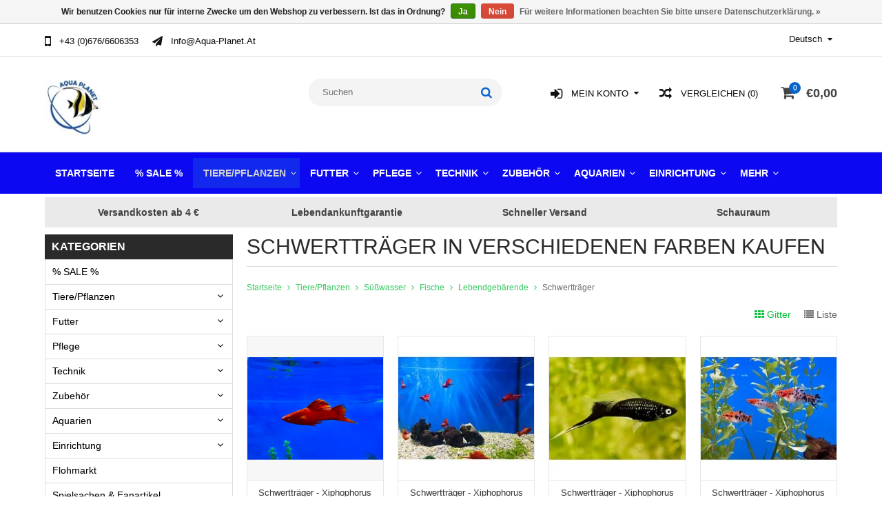

--- FILE ---
content_type: text/html;charset=utf-8
request_url: https://www.aqua-planet.at/tiere-pflanzen/suesswasser/fische/lebendgebaerende/schwerttraeger/
body_size: 13141
content:
<!DOCTYPE html>
<html lang="de">
  <head>
    <meta charset="utf-8"/>
<!-- [START] 'blocks/head.rain' -->
<!--

  (c) 2008-2026 Lightspeed Netherlands B.V.
  http://www.lightspeedhq.com
  Generated: 17-01-2026 @ 23:27:35

-->
<link rel="canonical" href="https://www.aqua-planet.at/tiere-pflanzen/suesswasser/fische/lebendgebaerende/schwerttraeger/"/>
<link rel="alternate" href="https://www.aqua-planet.at/index.rss" type="application/rss+xml" title="Neue Produkte"/>
<link href="https://cdn.webshopapp.com/assets/cookielaw.css?2025-02-20" rel="stylesheet" type="text/css"/>
<meta name="robots" content="noodp,noydir"/>
<meta property="og:url" content="https://www.aqua-planet.at/tiere-pflanzen/suesswasser/fische/lebendgebaerende/schwerttraeger/?source=facebook"/>
<meta property="og:site_name" content="kaufen im Aqua Planet Online Shop"/>
<meta property="og:title" content="Schwertträger in verschiedenen Farben kaufen"/>
<meta property="og:description" content="Aqua Planet bietet eine riesige Auswahl alles rund um Meerwasser sowie Süßwasser Aquarien. Sowohl Online als auch im Geschäft in Gmunden, Oberösterreich"/>
<!--[if lt IE 9]>
<script src="https://cdn.webshopapp.com/assets/html5shiv.js?2025-02-20"></script>
<![endif]-->
<!-- [END] 'blocks/head.rain' -->
    <title>Schwertträger in verschiedenen Farben kaufen - kaufen im Aqua Planet Online Shop</title>
    
    <meta name="description" content="Aqua Planet bietet eine riesige Auswahl alles rund um Meerwasser sowie Süßwasser Aquarien. Sowohl Online als auch im Geschäft in Gmunden, Oberösterreich" />
    <meta name="keywords" content="Schwertträger, in, verschiedenen, Farben, kaufen" />
    <meta http-equiv="X-UA-Compatible" content="IE=edge,chrome=1">
    <meta name="viewport" content="width=device-width, initial-scale=1, maximum-scale=1" /> 
    <meta name="apple-mobile-web-app-capable" content="yes">
    <meta name="apple-mobile-web-app-status-bar-style" content="black">
    
    
    <link rel="shortcut icon" href="https://cdn.webshopapp.com/shops/332740/themes/179986/v/2045449/assets/favicon.ico?20231017073859" type="image/x-icon" />
	      <link rel="shortcut icon" href="https://cdn.webshopapp.com/shops/332740/themes/179986/v/2045449/assets/favicon.ico?20231017073859" type="image/x-icon" /> 
    <link rel="stylesheet" href="https://cdn.webshopapp.com/shops/332740/themes/179986/assets/bootstrap.css?20260117201136" />
    <link rel="stylesheet" href="https://cdn.webshopapp.com/shops/332740/themes/179986/assets/font-awesome-min.css?20260117201136" />
    
    <link rel="stylesheet" href="https://cdn.webshopapp.com/assets/gui-2-0.css?2025-02-20" />
    <link rel="stylesheet" href="https://cdn.webshopapp.com/assets/gui-responsive-2-0.css?2025-02-20" />   
    
    
    <link rel="stylesheet" href="https://cdn.webshopapp.com/shops/332740/themes/179986/assets/style.css?20260117201136" />
    <link rel="stylesheet" href="https://cdn.webshopapp.com/shops/332740/themes/179986/assets/media.css?20260117201136" />
    <link rel="stylesheet" href="https://cdn.webshopapp.com/shops/332740/themes/179986/assets/settings.css?20260117201136" />  
    <link rel="stylesheet" href="https://cdn.webshopapp.com/shops/332740/themes/179986/assets/custom.css?20260117201136" />    
    <script src="https://cdn.webshopapp.com/assets/jquery-1-9-1.js?2025-02-20"></script>
    <script src="https://cdn.webshopapp.com/assets/jquery-ui-1-10-1.js?2025-02-20"></script>
    <script src="//cdnjs.cloudflare.com/ajax/libs/jqueryui-touch-punch/0.2.3/jquery.ui.touch-punch.min.js"></script>
    
    
    
    <script type="text/javascript" src="https://cdn.webshopapp.com/shops/332740/themes/179986/assets/jcarousel.js?20260117201136"></script>
    <script type="text/javascript" src="https://cdn.webshopapp.com/shops/332740/themes/179986/assets/plugins.js?20260117201136"></script>
    <script type="text/javascript" src="https://cdn.webshopapp.com/shops/332740/themes/179986/assets/plugins-2.js?20260117201136"></script>
    <script type="text/javascript" src="https://cdn.webshopapp.com/assets/gui.js?2025-02-20"></script>
<!--     <script type="text/javascript" src="https://cdn.webshopapp.com/assets/gui-responsive-2-0.js?2025-02-20"></script> -->
    
    
    
        
    <!--[if lt IE 9]>
    <link rel="stylesheet" href="https://cdn.webshopapp.com/shops/332740/themes/179986/assets/style-ie.css?20260117201136" />
    <![endif]-->
      </head>
  <body class="">  
    

    
    
<script type="text/javascript">
    var moremenu = "Mehr";//More Menu in navigation to trnaslate word "More"
    var catpages = "1"; //Total pages of prodducts
    var catcurrentpage = "1"; //Current category page in pagination
    var sticky = "1"; // Control sticky
  </script>
  

  
<header class="headerMain headerStyle3">
  <script>var searchURL = 'https://www.aqua-planet.at/search/'; </script>
  <div class="topnav">
        <div class="container">
          <div class="row">           
            
            <div class="col-md-4 col-sm-5">  
            <div class="left rightlinks clearfix">
            <ul class="clearfix">
                            <li class="headerPhone"><a href="tel:+43(0)676/6606353"><i aria-hidden="true" class="fa fa-mobile"></i> <span>+43 (0)676/6606353</span></a></li>
                                          <li class="last headerEmail"><a href="/cdn-cgi/l/email-protection#8de4e3ebe2cdecfcf8eca0fde1ece3e8f9a3ecf9" title="Email"><i aria-hidden="true" class="fa fa-paper-plane"></i> <span><span class="__cf_email__" data-cfemail="0e676068614e6f7f7b6f237e626f606b7a206f7a">[email&#160;protected]</span></span></a></li>
                            
              
            </ul>         
            </div>
            </div>
            
            
            <div class="col-md-4 col-sm-4 social-media-follow-Wrap text-center">
              
              
                           
            </div>
            
            
            <div class="col-md-4 col-sm-3">
            
            <div class="right leftlinks clearfix">
             
            <!---->
            <div class="languages left">
                              
<select class="chosen-select" onchange="window.location = jQuery(this).val();">
<option selected="selected" class="de" value="https://www.aqua-planet.at/go/category/12307409">Deutsch</option>
</select>            </div>
                        
            
              
            </div>
           
              
            
              
              
            </div>
            
          </div>  
        </div>
        
  </div>
  <div class="topBarIcon"><a href="javascript:void(0)"><i class="fa fa-angle-double-down"></i></a></div>
  <div class="headerPanel">
    <div class="logoWrap container">
        <div class="align row clearfix">
          
          
          <div class="col-sm-3">          
               <div class="vertical logo logoLeft">
                 <a href="https://www.aqua-planet.at/" title="kaufen im Aqua Planet Online Shop">
                                      <div class="logoImage">
                     <img src="https://cdn.webshopapp.com/shops/332740/themes/179986/v/2238072/assets/logo.png?20240323104542" alt="kaufen im Aqua Planet Online Shop" />
                   </div>
                                    </a>
               </div>
          </div>   
          
          <div class="col-sm-4 col-md-4 text-right">  
    
            <div class="headersearch">
                  <form action="https://www.aqua-planet.at/search/" method="get" id="formSearch" class="searchForm">
                  <input type="text" name="q" autocomplete="off"  value="" placeholder="Suchen"/>
                  <span onclick="$('#formSearch').submit();" title="Suchen" class="searchIcon fa fa-search"></span>
                  </form>
                  <div class="autocomplete" style="display:none;">
                  <div class="products">
                  </div>
                  <div class="more"><a href="">Alle Ergebnisse anzeigen <span></span></a></div>
                  </div>
            </div>         
               
          </div>
          
          
          <div class="col-sm-5 col-md-5 text-right">          
          <div class="searchWrap clearfix">
            <div class="burger">
              <img src="https://cdn.webshopapp.com/shops/332740/themes/179986/assets/hamburger.png?20260117201136"  alt="Menu">
            </div>
            
            <a class="compareMobile" href="https://www.aqua-planet.at/compare/" title="Vergleichen"><i aria-hidden="true" class="fa fa-random"></i> <span>0</span></a>
            
            <a href="https://www.aqua-planet.at/cart/" title="Ihr Warenkorb" class="cart">                             
              <span class="cartIcon fa fa-shopping-cart"><span class="headerCartItem">0</span></span>
              <div class="cartLink">                
                €0,00
              </div>
            </a>
            
            <a class="headerCompare" href="https://www.aqua-planet.at/compare/" title="Vergleichen"><i aria-hidden="true" class="fa fa-random"></i> <span>Vergleichen (0)</span></a>

            <div class="loginLinksWrap">
              <a class="loginLinks" href="javascript:void(0)"><i aria-hidden="true" class="fa fa-sign-in"></i> <span>Mein Konto</span></a>
              <ul>
                <li>
                  <a href="https://www.aqua-planet.at/account/">
                    Benutzerkonto Information
                  </a>
                </li>      
                <li><a href="https://www.aqua-planet.at/account/wishlist/" title="Mein Wunschzettel">Mein Wunschzettel</a></li>      
                <li><a href="https://www.aqua-planet.at/giftcard/" title="Geschenkgutschein">Geschenkgutschein</a></li>                 
                <li>         
                  <a href="https://www.aqua-planet.at/account/login/" title="Mein Konto">
                    anmelden
                  </a>
                </li>
                              	<li>    
                  <a href="https://www.aqua-planet.at/account/register/" title="Mein Konto">
                    jetzt registrieren
                  </a>
                </li>
                                              </ul>
            </div>    
            
            
            
            
          </div>
          </div>
          
        </div>
    </div>
    
     <div class="mainMenuWrap">
       <div class="mainMenu">
         <div class="container">
<nav class="nonbounce desktop vertical">            
  <ul class="clearfix">
                            <li class="item ">
                <a title="Startseite" class="itemLink" href="https://www.aqua-planet.at/">Startseite</a>
              </li>
                      
    
    
                            <li class="item">
                <a class="itemLink" href="https://www.aqua-planet.at/sale/" title="% SALE %">% SALE %</a>
                              </li>
                            <li class="item sub active">
                <a class="itemLink" href="https://www.aqua-planet.at/tiere-pflanzen/" title="Tiere/Pflanzen">Tiere/Pflanzen</a>
                                <span class="downArrow fa fa-angle-down"></span>
                <span class="glyphicon glyphicon-play"></span>
                <ul class="subnav">
                                    <li class="subitem sub ">
                    <a class="subitemLink" href="https://www.aqua-planet.at/tiere-pflanzen/meerwasser/" title="Meerwasser">Meerwasser</a>
                                        <span class="rightArrow fa fa-angle-right"></span>
                    <ul class="subnav">
                                            <li class="subitem ">
                        <a class="subitemLink" href="https://www.aqua-planet.at/tiere-pflanzen/meerwasser/fische/" title="Fische">Fische</a>
                      </li>
                                            <li class="subitem ">
                        <a class="subitemLink" href="https://www.aqua-planet.at/tiere-pflanzen/meerwasser/korallen/" title="Korallen">Korallen</a>
                      </li>
                                            <li class="subitem ">
                        <a class="subitemLink" href="https://www.aqua-planet.at/tiere-pflanzen/meerwasser/wirbellose/" title="Wirbellose">Wirbellose</a>
                      </li>
                                          </ul>
                                      </li>
                                    <li class="subitem sub  active">
                    <a class="subitemLink" href="https://www.aqua-planet.at/tiere-pflanzen/suesswasser/" title="Süßwasser">Süßwasser</a>
                                        <span class="rightArrow fa fa-angle-right"></span>
                    <ul class="subnav">
                                            <li class="subitem  active">
                        <a class="subitemLink" href="https://www.aqua-planet.at/tiere-pflanzen/suesswasser/fische/" title="Fische">Fische</a>
                      </li>
                                            <li class="subitem ">
                        <a class="subitemLink" href="https://www.aqua-planet.at/tiere-pflanzen/suesswasser/wirbellose/" title="Wirbellose">Wirbellose</a>
                      </li>
                                            <li class="subitem ">
                        <a class="subitemLink" href="https://www.aqua-planet.at/tiere-pflanzen/suesswasser/amphibien/" title="Amphibien">Amphibien</a>
                      </li>
                                            <li class="subitem ">
                        <a class="subitemLink" href="https://www.aqua-planet.at/tiere-pflanzen/suesswasser/teichbewohner/" title="Teichbewohner">Teichbewohner</a>
                      </li>
                                            <li class="subitem ">
                        <a class="subitemLink" href="https://www.aqua-planet.at/tiere-pflanzen/suesswasser/pflanzen/" title="Pflanzen">Pflanzen</a>
                      </li>
                                          </ul>
                                      </li>
                                    <li class="subitem sub ">
                    <a class="subitemLink" href="https://www.aqua-planet.at/tiere-pflanzen/wasserschildkroeten/" title="Wasserschildkröten">Wasserschildkröten</a>
                                      </li>
                                    <li class="subitem sub ">
                    <a class="subitemLink" href="https://www.aqua-planet.at/tiere-pflanzen/insekten/" title="Insekten ">Insekten </a>
                                      </li>
                                    <li class="subitem sub ">
                    <a class="subitemLink" href="https://www.aqua-planet.at/tiere-pflanzen/landeinsiedlerkrebse/" title="Landeinsiedlerkrebse">Landeinsiedlerkrebse</a>
                                      </li>
                                  </ul>
                              </li>
                            <li class="item sub">
                <a class="itemLink" href="https://www.aqua-planet.at/futter/" title="Futter">Futter</a>
                                <span class="downArrow fa fa-angle-down"></span>
                <span class="glyphicon glyphicon-play"></span>
                <ul class="subnav">
                                    <li class="subitem sub ">
                    <a class="subitemLink" href="https://www.aqua-planet.at/futter/suesswasser/" title="Süßwasser">Süßwasser</a>
                                        <span class="rightArrow fa fa-angle-right"></span>
                    <ul class="subnav">
                                            <li class="subitem ">
                        <a class="subitemLink" href="https://www.aqua-planet.at/futter/suesswasser/fische/" title="Fische">Fische</a>
                      </li>
                                            <li class="subitem ">
                        <a class="subitemLink" href="https://www.aqua-planet.at/futter/suesswasser/wirbellose/" title="Wirbellose ">Wirbellose </a>
                      </li>
                                            <li class="subitem ">
                        <a class="subitemLink" href="https://www.aqua-planet.at/futter/suesswasser/spezialfutter-vitamine/" title="Spezialfutter &amp; Vitamine">Spezialfutter &amp; Vitamine</a>
                      </li>
                                          </ul>
                                      </li>
                                    <li class="subitem sub ">
                    <a class="subitemLink" href="https://www.aqua-planet.at/futter/meerwasser/" title="Meerwasser">Meerwasser</a>
                                        <span class="rightArrow fa fa-angle-right"></span>
                    <ul class="subnav">
                                            <li class="subitem ">
                        <a class="subitemLink" href="https://www.aqua-planet.at/futter/meerwasser/fische/" title="Fische">Fische</a>
                      </li>
                                            <li class="subitem ">
                        <a class="subitemLink" href="https://www.aqua-planet.at/futter/meerwasser/korallen/" title="Korallen ">Korallen </a>
                      </li>
                                            <li class="subitem ">
                        <a class="subitemLink" href="https://www.aqua-planet.at/futter/meerwasser/wirbellose/" title="Wirbellose">Wirbellose</a>
                      </li>
                                          </ul>
                                      </li>
                                    <li class="subitem sub ">
                    <a class="subitemLink" href="https://www.aqua-planet.at/futter/wasserschildkroeten/" title="Wasserschildkröten">Wasserschildkröten</a>
                                      </li>
                                    <li class="subitem sub ">
                    <a class="subitemLink" href="https://www.aqua-planet.at/futter/axolotl/" title="Axolotl">Axolotl</a>
                                      </li>
                                    <li class="subitem sub ">
                    <a class="subitemLink" href="https://www.aqua-planet.at/futter/teichfische/" title="Teichfische">Teichfische</a>
                                      </li>
                                    <li class="subitem sub ">
                    <a class="subitemLink" href="https://www.aqua-planet.at/futter/lebendfutter/" title="Lebendfutter">Lebendfutter</a>
                                      </li>
                                    <li class="subitem sub ">
                    <a class="subitemLink" href="https://www.aqua-planet.at/futter/frostfutter/" title="Frostfutter">Frostfutter</a>
                                      </li>
                                  </ul>
                              </li>
                            <li class="item sub">
                <a class="itemLink" href="https://www.aqua-planet.at/pflege/" title="Pflege">Pflege</a>
                                <span class="downArrow fa fa-angle-down"></span>
                <span class="glyphicon glyphicon-play"></span>
                <ul class="subnav">
                                    <li class="subitem sub ">
                    <a class="subitemLink" href="https://www.aqua-planet.at/pflege/suesswasser/" title="Süßwasser">Süßwasser</a>
                                        <span class="rightArrow fa fa-angle-right"></span>
                    <ul class="subnav">
                                            <li class="subitem ">
                        <a class="subitemLink" href="https://www.aqua-planet.at/pflege/suesswasser/wasseraufbereiter/" title="Wasseraufbereiter">Wasseraufbereiter</a>
                      </li>
                                            <li class="subitem ">
                        <a class="subitemLink" href="https://www.aqua-planet.at/pflege/suesswasser/pflanzenduenger/" title="Pflanzendünger">Pflanzendünger</a>
                      </li>
                                            <li class="subitem ">
                        <a class="subitemLink" href="https://www.aqua-planet.at/pflege/suesswasser/algenbekaempfung/" title="Algenbekämpfung">Algenbekämpfung</a>
                      </li>
                                            <li class="subitem ">
                        <a class="subitemLink" href="https://www.aqua-planet.at/pflege/suesswasser/heilmittel/" title="Heilmittel">Heilmittel</a>
                      </li>
                                            <li class="subitem ">
                        <a class="subitemLink" href="https://www.aqua-planet.at/pflege/suesswasser/bakterien/" title="Bakterien">Bakterien</a>
                      </li>
                                            <li class="subitem ">
                        <a class="subitemLink" href="https://www.aqua-planet.at/pflege/suesswasser/werkzeuge/" title="Werkzeuge">Werkzeuge</a>
                      </li>
                                          </ul>
                                      </li>
                                    <li class="subitem sub ">
                    <a class="subitemLink" href="https://www.aqua-planet.at/pflege/meerwasser/" title="Meerwasser">Meerwasser</a>
                                        <span class="rightArrow fa fa-angle-right"></span>
                    <ul class="subnav">
                                            <li class="subitem ">
                        <a class="subitemLink" href="https://www.aqua-planet.at/pflege/meerwasser/salze-spurenelemente/" title="Salze &amp; Spurenelemente">Salze &amp; Spurenelemente</a>
                      </li>
                                            <li class="subitem ">
                        <a class="subitemLink" href="https://www.aqua-planet.at/pflege/meerwasser/bakterien/" title="Bakterien">Bakterien</a>
                      </li>
                                            <li class="subitem ">
                        <a class="subitemLink" href="https://www.aqua-planet.at/pflege/meerwasser/fische/" title="Fische">Fische</a>
                      </li>
                                            <li class="subitem ">
                        <a class="subitemLink" href="https://www.aqua-planet.at/pflege/meerwasser/korallen/" title="Korallen">Korallen</a>
                      </li>
                                            <li class="subitem ">
                        <a class="subitemLink" href="https://www.aqua-planet.at/pflege/meerwasser/heilmittel/" title="Heilmittel ">Heilmittel </a>
                      </li>
                                            <li class="subitem ">
                        <a class="subitemLink" href="https://www.aqua-planet.at/pflege/meerwasser/algenbekaempfung/" title="Algenbekämpfung">Algenbekämpfung</a>
                      </li>
                                            <li class="subitem ">
                        <a class="subitemLink" href="https://www.aqua-planet.at/pflege/meerwasser/problemloeser/" title="Problemlöser">Problemlöser</a>
                      </li>
                                          </ul>
                                      </li>
                                    <li class="subitem sub ">
                    <a class="subitemLink" href="https://www.aqua-planet.at/pflege/reinigung/" title="Reinigung">Reinigung</a>
                                      </li>
                                    <li class="subitem sub ">
                    <a class="subitemLink" href="https://www.aqua-planet.at/pflege/teich/" title="Teich">Teich</a>
                                        <span class="rightArrow fa fa-angle-right"></span>
                    <ul class="subnav">
                                            <li class="subitem ">
                        <a class="subitemLink" href="https://www.aqua-planet.at/pflege/teich/wasseraufbereiter/" title="Wasseraufbereiter">Wasseraufbereiter</a>
                      </li>
                                            <li class="subitem ">
                        <a class="subitemLink" href="https://www.aqua-planet.at/pflege/teich/algenbekaempfung/" title="Algenbekämpfung">Algenbekämpfung</a>
                      </li>
                                            <li class="subitem ">
                        <a class="subitemLink" href="https://www.aqua-planet.at/pflege/teich/heilmittel/" title="Heilmittel">Heilmittel</a>
                      </li>
                                          </ul>
                                      </li>
                                  </ul>
                              </li>
                            <li class="item sub">
                <a class="itemLink" href="https://www.aqua-planet.at/technik/" title="Technik">Technik</a>
                                <span class="downArrow fa fa-angle-down"></span>
                <span class="glyphicon glyphicon-play"></span>
                <ul class="subnav">
                                    <li class="subitem sub ">
                    <a class="subitemLink" href="https://www.aqua-planet.at/technik/filter/" title="Filter">Filter</a>
                                        <span class="rightArrow fa fa-angle-right"></span>
                    <ul class="subnav">
                                            <li class="subitem ">
                        <a class="subitemLink" href="https://www.aqua-planet.at/technik/filter/innenfilter/" title="Innenfilter">Innenfilter</a>
                      </li>
                                            <li class="subitem ">
                        <a class="subitemLink" href="https://www.aqua-planet.at/technik/filter/aussenfilter/" title="Außenfilter">Außenfilter</a>
                      </li>
                                          </ul>
                                      </li>
                                    <li class="subitem sub ">
                    <a class="subitemLink" href="https://www.aqua-planet.at/technik/foerderpumpen/" title="Förderpumpen">Förderpumpen</a>
                                      </li>
                                    <li class="subitem sub ">
                    <a class="subitemLink" href="https://www.aqua-planet.at/technik/stroemungspumpen/" title="Strömungspumpen">Strömungspumpen</a>
                                      </li>
                                    <li class="subitem sub ">
                    <a class="subitemLink" href="https://www.aqua-planet.at/technik/dosierpumpen/" title="Dosierpumpen">Dosierpumpen</a>
                                      </li>
                                    <li class="subitem sub ">
                    <a class="subitemLink" href="https://www.aqua-planet.at/technik/abschaeumer/" title="Abschäumer">Abschäumer</a>
                                      </li>
                                    <li class="subitem sub ">
                    <a class="subitemLink" href="https://www.aqua-planet.at/technik/beleuchtung/" title="Beleuchtung">Beleuchtung</a>
                                        <span class="rightArrow fa fa-angle-right"></span>
                    <ul class="subnav">
                                            <li class="subitem ">
                        <a class="subitemLink" href="https://www.aqua-planet.at/technik/beleuchtung/led-lampen/" title="LED Lampen">LED Lampen</a>
                      </li>
                                            <li class="subitem ">
                        <a class="subitemLink" href="https://www.aqua-planet.at/technik/beleuchtung/leuchtmittel/" title="Leuchtmittel">Leuchtmittel</a>
                      </li>
                                            <li class="subitem ">
                        <a class="subitemLink" href="https://www.aqua-planet.at/technik/beleuchtung/zubehoer/" title="Zubehör">Zubehör</a>
                      </li>
                                          </ul>
                                      </li>
                                    <li class="subitem sub ">
                    <a class="subitemLink" href="https://www.aqua-planet.at/technik/osmose/" title="Osmose">Osmose</a>
                                      </li>
                                    <li class="subitem sub ">
                    <a class="subitemLink" href="https://www.aqua-planet.at/technik/heizen-kuehlen/" title="Heizen &amp; Kühlen">Heizen &amp; Kühlen</a>
                                      </li>
                                    <li class="subitem sub ">
                    <a class="subitemLink" href="https://www.aqua-planet.at/technik/futterautomaten/" title="Futterautomaten">Futterautomaten</a>
                                      </li>
                                    <li class="subitem sub ">
                    <a class="subitemLink" href="https://www.aqua-planet.at/technik/mess-regeltechnik/" title="Mess- &amp; Regeltechnik">Mess- &amp; Regeltechnik</a>
                                      </li>
                                    <li class="subitem sub ">
                    <a class="subitemLink" href="https://www.aqua-planet.at/technik/uvc-klaeren-ozon/" title="UVC Klären &amp; Ozon">UVC Klären &amp; Ozon</a>
                                      </li>
                                    <li class="subitem sub ">
                    <a class="subitemLink" href="https://www.aqua-planet.at/technik/reaktoren-universalfilter/" title="Reaktoren &amp; Universalfilter">Reaktoren &amp; Universalfilter</a>
                                      </li>
                                    <li class="subitem sub ">
                    <a class="subitemLink" href="https://www.aqua-planet.at/technik/co2/" title="CO2 ">CO2 </a>
                                      </li>
                                    <li class="subitem sub ">
                    <a class="subitemLink" href="https://www.aqua-planet.at/technik/vliesfilter/" title="Vliesfilter">Vliesfilter</a>
                                      </li>
                                    <li class="subitem sub ">
                    <a class="subitemLink" href="https://www.aqua-planet.at/technik/ersatzteile/" title="Ersatzteile">Ersatzteile</a>
                                      </li>
                                    <li class="subitem sub ">
                    <a class="subitemLink" href="https://www.aqua-planet.at/technik/luftpumpen/" title="Luftpumpen">Luftpumpen</a>
                                      </li>
                                    <li class="subitem sub ">
                    <a class="subitemLink" href="https://www.aqua-planet.at/technik/technikbecken/" title="Technikbecken">Technikbecken</a>
                                      </li>
                                  </ul>
                              </li>
                            <li class="item sub">
                <a class="itemLink" href="https://www.aqua-planet.at/zubehoer/" title="Zubehör">Zubehör</a>
                                <span class="downArrow fa fa-angle-down"></span>
                <span class="glyphicon glyphicon-play"></span>
                <ul class="subnav">
                                    <li class="subitem sub ">
                    <a class="subitemLink" href="https://www.aqua-planet.at/zubehoer/filtermedien/" title="Filtermedien">Filtermedien</a>
                                        <span class="rightArrow fa fa-angle-right"></span>
                    <ul class="subnav">
                                            <li class="subitem ">
                        <a class="subitemLink" href="https://www.aqua-planet.at/zubehoer/filtermedien/biologisch/" title="Biologisch">Biologisch</a>
                      </li>
                                            <li class="subitem ">
                        <a class="subitemLink" href="https://www.aqua-planet.at/zubehoer/filtermedien/mechanisch/" title="Mechanisch">Mechanisch</a>
                      </li>
                                            <li class="subitem ">
                        <a class="subitemLink" href="https://www.aqua-planet.at/zubehoer/filtermedien/adsorptiv/" title="Adsorptiv">Adsorptiv</a>
                      </li>
                                            <li class="subitem ">
                        <a class="subitemLink" href="https://www.aqua-planet.at/zubehoer/filtermedien/sonstiges/" title="Sonstiges">Sonstiges</a>
                      </li>
                                          </ul>
                                      </li>
                                    <li class="subitem sub ">
                    <a class="subitemLink" href="https://www.aqua-planet.at/zubehoer/wassertests/" title="Wassertests">Wassertests</a>
                                        <span class="rightArrow fa fa-angle-right"></span>
                    <ul class="subnav">
                                            <li class="subitem ">
                        <a class="subitemLink" href="https://www.aqua-planet.at/zubehoer/wassertests/elektronisch/" title="Elektronisch">Elektronisch</a>
                      </li>
                                            <li class="subitem ">
                        <a class="subitemLink" href="https://www.aqua-planet.at/zubehoer/wassertests/kolorimetrisch/" title="Kolorimetrisch">Kolorimetrisch</a>
                      </li>
                                            <li class="subitem ">
                        <a class="subitemLink" href="https://www.aqua-planet.at/zubehoer/wassertests/labor/" title="Labor">Labor</a>
                      </li>
                                            <li class="subitem ">
                        <a class="subitemLink" href="https://www.aqua-planet.at/zubehoer/wassertests/photometrisch/" title="Photometrisch">Photometrisch</a>
                      </li>
                                            <li class="subitem ">
                        <a class="subitemLink" href="https://www.aqua-planet.at/zubehoer/wassertests/salzgehalt/" title="Salzgehalt">Salzgehalt</a>
                      </li>
                                          </ul>
                                      </li>
                                    <li class="subitem sub ">
                    <a class="subitemLink" href="https://www.aqua-planet.at/zubehoer/installation/" title="Installation">Installation</a>
                                      </li>
                                    <li class="subitem sub ">
                    <a class="subitemLink" href="https://www.aqua-planet.at/zubehoer/sonstiges/" title="Sonstiges">Sonstiges</a>
                                      </li>
                                  </ul>
                              </li>
                            <li class="item sub">
                <a class="itemLink" href="https://www.aqua-planet.at/aquarien/" title="Aquarien ">Aquarien </a>
                                <span class="downArrow fa fa-angle-down"></span>
                <span class="glyphicon glyphicon-play"></span>
                <ul class="subnav">
                                    <li class="subitem sub ">
                    <a class="subitemLink" href="https://www.aqua-planet.at/aquarien/nano-aquarium/" title="Nano Aquarium">Nano Aquarium</a>
                                      </li>
                                    <li class="subitem sub ">
                    <a class="subitemLink" href="https://www.aqua-planet.at/aquarien/glasaquarium/" title="Glasaquarium">Glasaquarium</a>
                                      </li>
                                    <li class="subitem sub ">
                    <a class="subitemLink" href="https://www.aqua-planet.at/aquarien/aquarium-set/" title="Aquarium Set">Aquarium Set</a>
                                      </li>
                                    <li class="subitem sub ">
                    <a class="subitemLink" href="https://www.aqua-planet.at/aquarien/kombi-suesswasser/" title="Kombi Süßwasser">Kombi Süßwasser</a>
                                      </li>
                                    <li class="subitem sub ">
                    <a class="subitemLink" href="https://www.aqua-planet.at/aquarien/kombi-meerwasser/" title="Kombi Meerwasser">Kombi Meerwasser</a>
                                      </li>
                                    <li class="subitem sub ">
                    <a class="subitemLink" href="https://www.aqua-planet.at/aquarien/unterschrank/" title="Unterschrank">Unterschrank</a>
                                      </li>
                                  </ul>
                              </li>
                            <li class="item sub">
                <a class="itemLink" href="https://www.aqua-planet.at/einrichtung/" title="Einrichtung">Einrichtung</a>
                                <span class="downArrow fa fa-angle-down"></span>
                <span class="glyphicon glyphicon-play"></span>
                <ul class="subnav">
                                    <li class="subitem sub ">
                    <a class="subitemLink" href="https://www.aqua-planet.at/einrichtung/bodengrund/" title="Bodengrund">Bodengrund</a>
                                      </li>
                                    <li class="subitem sub ">
                    <a class="subitemLink" href="https://www.aqua-planet.at/einrichtung/sand-kies/" title="Sand &amp; Kies">Sand &amp; Kies</a>
                                      </li>
                                    <li class="subitem sub ">
                    <a class="subitemLink" href="https://www.aqua-planet.at/einrichtung/steine/" title="Steine">Steine</a>
                                      </li>
                                    <li class="subitem sub ">
                    <a class="subitemLink" href="https://www.aqua-planet.at/einrichtung/wurzeln/" title="Wurzeln">Wurzeln</a>
                                      </li>
                                    <li class="subitem sub ">
                    <a class="subitemLink" href="https://www.aqua-planet.at/einrichtung/ton-deko/" title="Ton Deko">Ton Deko</a>
                                      </li>
                                    <li class="subitem sub ">
                    <a class="subitemLink" href="https://www.aqua-planet.at/einrichtung/kunstdeko/" title="Kunstdeko">Kunstdeko</a>
                                      </li>
                                    <li class="subitem sub ">
                    <a class="subitemLink" href="https://www.aqua-planet.at/einrichtung/kuenstliche-steine-wurzeln/" title="Künstliche Steine &amp; Wurzeln">Künstliche Steine &amp; Wurzeln</a>
                                      </li>
                                    <li class="subitem sub ">
                    <a class="subitemLink" href="https://www.aqua-planet.at/einrichtung/kunstpflanzen/" title="Kunstpflanzen">Kunstpflanzen</a>
                                      </li>
                                    <li class="subitem sub ">
                    <a class="subitemLink" href="https://www.aqua-planet.at/einrichtung/kunststoffkorallen/" title="Kunststoffkorallen">Kunststoffkorallen</a>
                                      </li>
                                    <li class="subitem sub ">
                    <a class="subitemLink" href="https://www.aqua-planet.at/einrichtung/rueckwaende/" title="Rückwände">Rückwände</a>
                                      </li>
                                    <li class="subitem sub ">
                    <a class="subitemLink" href="https://www.aqua-planet.at/einrichtung/naturprodukt/" title="Naturprodukt">Naturprodukt</a>
                                      </li>
                                  </ul>
                              </li>
                            <li class="item">
                <a class="itemLink" href="https://www.aqua-planet.at/flohmarkt/" title="Flohmarkt">Flohmarkt</a>
                              </li>
                            <li class="item">
                <a class="itemLink" href="https://www.aqua-planet.at/spielsachen-fanartikel/" title="Spielsachen &amp; Fanartikel">Spielsachen &amp; Fanartikel</a>
                              </li>
                                                        <li class="item"><a class="itemLink" href="https://www.aqua-planet.at/blogs/aqua-planet-aquarium-award-2023/" title="Aqua Planet Aquarium Award 2023">Aqua Planet Aquarium Award 2023</a>
              </li>
                            <li class="item"><a class="itemLink" href="https://www.aqua-planet.at/blogs/aquaplanet/" title="Aqua Planet Blog">Aqua Planet Blog</a>
              </li>
                            <li class="item"><a class="itemLink" href="https://www.aqua-planet.at/blogs/referenz-aquarien-suesswasser/" title="Referenz Aquarien Süßwasser">Referenz Aquarien Süßwasser</a>
              </li>
                                                                      <li class="item"><a class="itemLink" href="https://www.aqua-planet.at/brands/" title="Marken">Marken</a></li>
                            
                  
    					   <li class="item"><a class="itemLink" href="https://www.aqua-planet.at/giftcard/" title="Geschenkgutschein">Geschenkgutschein</a></li>              <li class="mobileAccountLinks item sub">                
                <a class="itemLink" href="javascript:void(0)">My Account</a>
                <span class="downArrow fa fa-angle-down"></span>
                <span class="glyphicon glyphicon-play"></span>
              <ul class="subnav">
                <li class="subitem sub">
                  <a class="subitemLink" href="https://www.aqua-planet.at/account/">
                    Account Info
                  </a>
                </li>      
                <li class="subitem sub">
                  <a class="subitemLink" href="https://www.aqua-planet.at/account/wishlist/" title="Mein Wunschzettel">Mein Wunschzettel</a>
                </li>      
                 
                <li class="subitem sub">         
                  <a class="subitemLink" href="https://www.aqua-planet.at/account/login/" title="Mein Konto">
                    Anmelden
                  </a>
                </li>
              <li class="subitem sub">    
                  <a class="subitemLink" href="https://www.aqua-planet.at/account/register/" title="Mein Konto">
                    jetzt registrieren
                  </a>
                </li>
                              </ul>
                </li>
    
    
  </ul>
  <span class="glyphicon glyphicon-remove"></span> 
</nav>
</div>       </div>  
    </div>
    
    
   
  </div>
</header>
<div class="uniquePointsPanel top">
  <div class="container">
    <div class="row"> 
      <div class="col-xs-12">
        <div class="uniquePointsWrap clearfix"> 
       
            <div class="uniquePoints text-center"><span class="uniquePointsIcon"><img src="https://cdn.webshopapp.com/shops/332740/themes/179986/assets/unique-selling-point-1-icon.png?20260117201136" alt="" /></span> <div class="uniquePointText">Versandkosten ab 4 €</div></div>          <div class="uniquePoints text-center"><span class="uniquePointsIcon"><img src="https://cdn.webshopapp.com/shops/332740/themes/179986/assets/unique-selling-point-2-icon.png?20260117201136" alt="" /></span> <div class="uniquePointText">Lebendankunftgarantie</div></div>          <div class="uniquePoints text-center"><span class="uniquePointsIcon"><img src="https://cdn.webshopapp.com/shops/332740/themes/179986/assets/unique-selling-point-3-icon.png?20260117201136" alt="" /></span> <div class="uniquePointText">Schneller Versand</div></div>          <div class="uniquePoints text-center"><span class="uniquePointsIcon"><img src="https://cdn.webshopapp.com/shops/332740/themes/179986/assets/unique-selling-point-4-icon.png?20260117201136" alt="" /></span> <div class="uniquePointText">Schauraum</div></div>       
          
       
        </div>
      </div>
    </div>
  </div>
</div>
    <div class="wrapper">
      
      
            
            
      
      <div class="container">
        <div class="row">
          <div class="content clearfix">
                                                                                                                                                                                                                                                                                    
                         
            <div class="col-sm-3 leftSideBar">
              <div class="sidebarWidget">
  <h4>Kategorien <i class="fa fa-caret-down"></i></h4>
  <div class="sidebarCategory sidebarContent">
    <ul class="clearfix treeview sidebarListing">      
            <li class="item">
        <a class="itemLink" href="https://www.aqua-planet.at/sale/" title="% SALE %">% SALE %</a>
              </li>
            <li class="item sub active">
        <a class="itemLink" href="https://www.aqua-planet.at/tiere-pflanzen/" title="Tiere/Pflanzen">Tiere/Pflanzen</a>
                
        <ul class="subnav" style="display:none;">
                    <li class="subitem">
            <a class="subitemLink" href="https://www.aqua-planet.at/tiere-pflanzen/meerwasser/" title="Meerwasser">Meerwasser</a>
                        <ul class="subnav">
                            <li class="subitem">
                <a class="subitemLink" href="https://www.aqua-planet.at/tiere-pflanzen/meerwasser/fische/" title="Fische">Fische</a>
              </li>
                            <li class="subitem">
                <a class="subitemLink" href="https://www.aqua-planet.at/tiere-pflanzen/meerwasser/korallen/" title="Korallen">Korallen</a>
              </li>
                            <li class="subitem">
                <a class="subitemLink" href="https://www.aqua-planet.at/tiere-pflanzen/meerwasser/wirbellose/" title="Wirbellose">Wirbellose</a>
              </li>
                          </ul>
                      </li>
                    <li class="subitem">
            <a class="subitemLink" href="https://www.aqua-planet.at/tiere-pflanzen/suesswasser/" title="Süßwasser">Süßwasser</a>
                        <ul class="subnav">
                            <li class="subitem">
                <a class="subitemLink" href="https://www.aqua-planet.at/tiere-pflanzen/suesswasser/fische/" title="Fische">Fische</a>
              </li>
                            <li class="subitem">
                <a class="subitemLink" href="https://www.aqua-planet.at/tiere-pflanzen/suesswasser/wirbellose/" title="Wirbellose">Wirbellose</a>
              </li>
                            <li class="subitem">
                <a class="subitemLink" href="https://www.aqua-planet.at/tiere-pflanzen/suesswasser/amphibien/" title="Amphibien">Amphibien</a>
              </li>
                            <li class="subitem">
                <a class="subitemLink" href="https://www.aqua-planet.at/tiere-pflanzen/suesswasser/teichbewohner/" title="Teichbewohner">Teichbewohner</a>
              </li>
                            <li class="subitem">
                <a class="subitemLink" href="https://www.aqua-planet.at/tiere-pflanzen/suesswasser/pflanzen/" title="Pflanzen">Pflanzen</a>
              </li>
                          </ul>
                      </li>
                    <li class="subitem">
            <a class="subitemLink" href="https://www.aqua-planet.at/tiere-pflanzen/wasserschildkroeten/" title="Wasserschildkröten">Wasserschildkröten</a>
                      </li>
                    <li class="subitem">
            <a class="subitemLink" href="https://www.aqua-planet.at/tiere-pflanzen/insekten/" title="Insekten ">Insekten </a>
                      </li>
                    <li class="subitem">
            <a class="subitemLink" href="https://www.aqua-planet.at/tiere-pflanzen/landeinsiedlerkrebse/" title="Landeinsiedlerkrebse">Landeinsiedlerkrebse</a>
                      </li>
                  </ul>
              </li>
            <li class="item sub">
        <a class="itemLink" href="https://www.aqua-planet.at/futter/" title="Futter">Futter</a>
                
        <ul class="subnav" style="display:none;">
                    <li class="subitem">
            <a class="subitemLink" href="https://www.aqua-planet.at/futter/suesswasser/" title="Süßwasser">Süßwasser</a>
                        <ul class="subnav">
                            <li class="subitem">
                <a class="subitemLink" href="https://www.aqua-planet.at/futter/suesswasser/fische/" title="Fische">Fische</a>
              </li>
                            <li class="subitem">
                <a class="subitemLink" href="https://www.aqua-planet.at/futter/suesswasser/wirbellose/" title="Wirbellose ">Wirbellose </a>
              </li>
                            <li class="subitem">
                <a class="subitemLink" href="https://www.aqua-planet.at/futter/suesswasser/spezialfutter-vitamine/" title="Spezialfutter &amp; Vitamine">Spezialfutter &amp; Vitamine</a>
              </li>
                          </ul>
                      </li>
                    <li class="subitem">
            <a class="subitemLink" href="https://www.aqua-planet.at/futter/meerwasser/" title="Meerwasser">Meerwasser</a>
                        <ul class="subnav">
                            <li class="subitem">
                <a class="subitemLink" href="https://www.aqua-planet.at/futter/meerwasser/fische/" title="Fische">Fische</a>
              </li>
                            <li class="subitem">
                <a class="subitemLink" href="https://www.aqua-planet.at/futter/meerwasser/korallen/" title="Korallen ">Korallen </a>
              </li>
                            <li class="subitem">
                <a class="subitemLink" href="https://www.aqua-planet.at/futter/meerwasser/wirbellose/" title="Wirbellose">Wirbellose</a>
              </li>
                          </ul>
                      </li>
                    <li class="subitem">
            <a class="subitemLink" href="https://www.aqua-planet.at/futter/wasserschildkroeten/" title="Wasserschildkröten">Wasserschildkröten</a>
                      </li>
                    <li class="subitem">
            <a class="subitemLink" href="https://www.aqua-planet.at/futter/axolotl/" title="Axolotl">Axolotl</a>
                      </li>
                    <li class="subitem">
            <a class="subitemLink" href="https://www.aqua-planet.at/futter/teichfische/" title="Teichfische">Teichfische</a>
                      </li>
                    <li class="subitem">
            <a class="subitemLink" href="https://www.aqua-planet.at/futter/lebendfutter/" title="Lebendfutter">Lebendfutter</a>
                      </li>
                    <li class="subitem">
            <a class="subitemLink" href="https://www.aqua-planet.at/futter/frostfutter/" title="Frostfutter">Frostfutter</a>
                      </li>
                  </ul>
              </li>
            <li class="item sub">
        <a class="itemLink" href="https://www.aqua-planet.at/pflege/" title="Pflege">Pflege</a>
                
        <ul class="subnav" style="display:none;">
                    <li class="subitem">
            <a class="subitemLink" href="https://www.aqua-planet.at/pflege/suesswasser/" title="Süßwasser">Süßwasser</a>
                        <ul class="subnav">
                            <li class="subitem">
                <a class="subitemLink" href="https://www.aqua-planet.at/pflege/suesswasser/wasseraufbereiter/" title="Wasseraufbereiter">Wasseraufbereiter</a>
              </li>
                            <li class="subitem">
                <a class="subitemLink" href="https://www.aqua-planet.at/pflege/suesswasser/pflanzenduenger/" title="Pflanzendünger">Pflanzendünger</a>
              </li>
                            <li class="subitem">
                <a class="subitemLink" href="https://www.aqua-planet.at/pflege/suesswasser/algenbekaempfung/" title="Algenbekämpfung">Algenbekämpfung</a>
              </li>
                            <li class="subitem">
                <a class="subitemLink" href="https://www.aqua-planet.at/pflege/suesswasser/heilmittel/" title="Heilmittel">Heilmittel</a>
              </li>
                            <li class="subitem">
                <a class="subitemLink" href="https://www.aqua-planet.at/pflege/suesswasser/bakterien/" title="Bakterien">Bakterien</a>
              </li>
                            <li class="subitem">
                <a class="subitemLink" href="https://www.aqua-planet.at/pflege/suesswasser/werkzeuge/" title="Werkzeuge">Werkzeuge</a>
              </li>
                          </ul>
                      </li>
                    <li class="subitem">
            <a class="subitemLink" href="https://www.aqua-planet.at/pflege/meerwasser/" title="Meerwasser">Meerwasser</a>
                        <ul class="subnav">
                            <li class="subitem">
                <a class="subitemLink" href="https://www.aqua-planet.at/pflege/meerwasser/salze-spurenelemente/" title="Salze &amp; Spurenelemente">Salze &amp; Spurenelemente</a>
              </li>
                            <li class="subitem">
                <a class="subitemLink" href="https://www.aqua-planet.at/pflege/meerwasser/bakterien/" title="Bakterien">Bakterien</a>
              </li>
                            <li class="subitem">
                <a class="subitemLink" href="https://www.aqua-planet.at/pflege/meerwasser/fische/" title="Fische">Fische</a>
              </li>
                            <li class="subitem">
                <a class="subitemLink" href="https://www.aqua-planet.at/pflege/meerwasser/korallen/" title="Korallen">Korallen</a>
              </li>
                            <li class="subitem">
                <a class="subitemLink" href="https://www.aqua-planet.at/pflege/meerwasser/heilmittel/" title="Heilmittel ">Heilmittel </a>
              </li>
                            <li class="subitem">
                <a class="subitemLink" href="https://www.aqua-planet.at/pflege/meerwasser/algenbekaempfung/" title="Algenbekämpfung">Algenbekämpfung</a>
              </li>
                            <li class="subitem">
                <a class="subitemLink" href="https://www.aqua-planet.at/pflege/meerwasser/problemloeser/" title="Problemlöser">Problemlöser</a>
              </li>
                          </ul>
                      </li>
                    <li class="subitem">
            <a class="subitemLink" href="https://www.aqua-planet.at/pflege/reinigung/" title="Reinigung">Reinigung</a>
                      </li>
                    <li class="subitem">
            <a class="subitemLink" href="https://www.aqua-planet.at/pflege/teich/" title="Teich">Teich</a>
                        <ul class="subnav">
                            <li class="subitem">
                <a class="subitemLink" href="https://www.aqua-planet.at/pflege/teich/wasseraufbereiter/" title="Wasseraufbereiter">Wasseraufbereiter</a>
              </li>
                            <li class="subitem">
                <a class="subitemLink" href="https://www.aqua-planet.at/pflege/teich/algenbekaempfung/" title="Algenbekämpfung">Algenbekämpfung</a>
              </li>
                            <li class="subitem">
                <a class="subitemLink" href="https://www.aqua-planet.at/pflege/teich/heilmittel/" title="Heilmittel">Heilmittel</a>
              </li>
                          </ul>
                      </li>
                  </ul>
              </li>
            <li class="item sub">
        <a class="itemLink" href="https://www.aqua-planet.at/technik/" title="Technik">Technik</a>
                
        <ul class="subnav" style="display:none;">
                    <li class="subitem">
            <a class="subitemLink" href="https://www.aqua-planet.at/technik/filter/" title="Filter">Filter</a>
                        <ul class="subnav">
                            <li class="subitem">
                <a class="subitemLink" href="https://www.aqua-planet.at/technik/filter/innenfilter/" title="Innenfilter">Innenfilter</a>
              </li>
                            <li class="subitem">
                <a class="subitemLink" href="https://www.aqua-planet.at/technik/filter/aussenfilter/" title="Außenfilter">Außenfilter</a>
              </li>
                          </ul>
                      </li>
                    <li class="subitem">
            <a class="subitemLink" href="https://www.aqua-planet.at/technik/foerderpumpen/" title="Förderpumpen">Förderpumpen</a>
                      </li>
                    <li class="subitem">
            <a class="subitemLink" href="https://www.aqua-planet.at/technik/stroemungspumpen/" title="Strömungspumpen">Strömungspumpen</a>
                      </li>
                    <li class="subitem">
            <a class="subitemLink" href="https://www.aqua-planet.at/technik/dosierpumpen/" title="Dosierpumpen">Dosierpumpen</a>
                      </li>
                    <li class="subitem">
            <a class="subitemLink" href="https://www.aqua-planet.at/technik/abschaeumer/" title="Abschäumer">Abschäumer</a>
                      </li>
                    <li class="subitem">
            <a class="subitemLink" href="https://www.aqua-planet.at/technik/beleuchtung/" title="Beleuchtung">Beleuchtung</a>
                        <ul class="subnav">
                            <li class="subitem">
                <a class="subitemLink" href="https://www.aqua-planet.at/technik/beleuchtung/led-lampen/" title="LED Lampen">LED Lampen</a>
              </li>
                            <li class="subitem">
                <a class="subitemLink" href="https://www.aqua-planet.at/technik/beleuchtung/leuchtmittel/" title="Leuchtmittel">Leuchtmittel</a>
              </li>
                            <li class="subitem">
                <a class="subitemLink" href="https://www.aqua-planet.at/technik/beleuchtung/zubehoer/" title="Zubehör">Zubehör</a>
              </li>
                          </ul>
                      </li>
                    <li class="subitem">
            <a class="subitemLink" href="https://www.aqua-planet.at/technik/osmose/" title="Osmose">Osmose</a>
                      </li>
                    <li class="subitem">
            <a class="subitemLink" href="https://www.aqua-planet.at/technik/heizen-kuehlen/" title="Heizen &amp; Kühlen">Heizen &amp; Kühlen</a>
                      </li>
                    <li class="subitem">
            <a class="subitemLink" href="https://www.aqua-planet.at/technik/futterautomaten/" title="Futterautomaten">Futterautomaten</a>
                      </li>
                    <li class="subitem">
            <a class="subitemLink" href="https://www.aqua-planet.at/technik/mess-regeltechnik/" title="Mess- &amp; Regeltechnik">Mess- &amp; Regeltechnik</a>
                      </li>
                    <li class="subitem">
            <a class="subitemLink" href="https://www.aqua-planet.at/technik/uvc-klaeren-ozon/" title="UVC Klären &amp; Ozon">UVC Klären &amp; Ozon</a>
                      </li>
                    <li class="subitem">
            <a class="subitemLink" href="https://www.aqua-planet.at/technik/reaktoren-universalfilter/" title="Reaktoren &amp; Universalfilter">Reaktoren &amp; Universalfilter</a>
                      </li>
                    <li class="subitem">
            <a class="subitemLink" href="https://www.aqua-planet.at/technik/co2/" title="CO2 ">CO2 </a>
                      </li>
                    <li class="subitem">
            <a class="subitemLink" href="https://www.aqua-planet.at/technik/vliesfilter/" title="Vliesfilter">Vliesfilter</a>
                      </li>
                    <li class="subitem">
            <a class="subitemLink" href="https://www.aqua-planet.at/technik/ersatzteile/" title="Ersatzteile">Ersatzteile</a>
                      </li>
                    <li class="subitem">
            <a class="subitemLink" href="https://www.aqua-planet.at/technik/luftpumpen/" title="Luftpumpen">Luftpumpen</a>
                      </li>
                    <li class="subitem">
            <a class="subitemLink" href="https://www.aqua-planet.at/technik/technikbecken/" title="Technikbecken">Technikbecken</a>
                      </li>
                  </ul>
              </li>
            <li class="item sub">
        <a class="itemLink" href="https://www.aqua-planet.at/zubehoer/" title="Zubehör">Zubehör</a>
                
        <ul class="subnav" style="display:none;">
                    <li class="subitem">
            <a class="subitemLink" href="https://www.aqua-planet.at/zubehoer/filtermedien/" title="Filtermedien">Filtermedien</a>
                        <ul class="subnav">
                            <li class="subitem">
                <a class="subitemLink" href="https://www.aqua-planet.at/zubehoer/filtermedien/biologisch/" title="Biologisch">Biologisch</a>
              </li>
                            <li class="subitem">
                <a class="subitemLink" href="https://www.aqua-planet.at/zubehoer/filtermedien/mechanisch/" title="Mechanisch">Mechanisch</a>
              </li>
                            <li class="subitem">
                <a class="subitemLink" href="https://www.aqua-planet.at/zubehoer/filtermedien/adsorptiv/" title="Adsorptiv">Adsorptiv</a>
              </li>
                            <li class="subitem">
                <a class="subitemLink" href="https://www.aqua-planet.at/zubehoer/filtermedien/sonstiges/" title="Sonstiges">Sonstiges</a>
              </li>
                          </ul>
                      </li>
                    <li class="subitem">
            <a class="subitemLink" href="https://www.aqua-planet.at/zubehoer/wassertests/" title="Wassertests">Wassertests</a>
                        <ul class="subnav">
                            <li class="subitem">
                <a class="subitemLink" href="https://www.aqua-planet.at/zubehoer/wassertests/elektronisch/" title="Elektronisch">Elektronisch</a>
              </li>
                            <li class="subitem">
                <a class="subitemLink" href="https://www.aqua-planet.at/zubehoer/wassertests/kolorimetrisch/" title="Kolorimetrisch">Kolorimetrisch</a>
              </li>
                            <li class="subitem">
                <a class="subitemLink" href="https://www.aqua-planet.at/zubehoer/wassertests/labor/" title="Labor">Labor</a>
              </li>
                            <li class="subitem">
                <a class="subitemLink" href="https://www.aqua-planet.at/zubehoer/wassertests/photometrisch/" title="Photometrisch">Photometrisch</a>
              </li>
                            <li class="subitem">
                <a class="subitemLink" href="https://www.aqua-planet.at/zubehoer/wassertests/salzgehalt/" title="Salzgehalt">Salzgehalt</a>
              </li>
                          </ul>
                      </li>
                    <li class="subitem">
            <a class="subitemLink" href="https://www.aqua-planet.at/zubehoer/installation/" title="Installation">Installation</a>
                      </li>
                    <li class="subitem">
            <a class="subitemLink" href="https://www.aqua-planet.at/zubehoer/sonstiges/" title="Sonstiges">Sonstiges</a>
                      </li>
                  </ul>
              </li>
            <li class="item sub">
        <a class="itemLink" href="https://www.aqua-planet.at/aquarien/" title="Aquarien ">Aquarien </a>
                
        <ul class="subnav" style="display:none;">
                    <li class="subitem">
            <a class="subitemLink" href="https://www.aqua-planet.at/aquarien/nano-aquarium/" title="Nano Aquarium">Nano Aquarium</a>
                      </li>
                    <li class="subitem">
            <a class="subitemLink" href="https://www.aqua-planet.at/aquarien/glasaquarium/" title="Glasaquarium">Glasaquarium</a>
                      </li>
                    <li class="subitem">
            <a class="subitemLink" href="https://www.aqua-planet.at/aquarien/aquarium-set/" title="Aquarium Set">Aquarium Set</a>
                      </li>
                    <li class="subitem">
            <a class="subitemLink" href="https://www.aqua-planet.at/aquarien/kombi-suesswasser/" title="Kombi Süßwasser">Kombi Süßwasser</a>
                      </li>
                    <li class="subitem">
            <a class="subitemLink" href="https://www.aqua-planet.at/aquarien/kombi-meerwasser/" title="Kombi Meerwasser">Kombi Meerwasser</a>
                      </li>
                    <li class="subitem">
            <a class="subitemLink" href="https://www.aqua-planet.at/aquarien/unterschrank/" title="Unterschrank">Unterschrank</a>
                      </li>
                  </ul>
              </li>
            <li class="item sub">
        <a class="itemLink" href="https://www.aqua-planet.at/einrichtung/" title="Einrichtung">Einrichtung</a>
                
        <ul class="subnav" style="display:none;">
                    <li class="subitem">
            <a class="subitemLink" href="https://www.aqua-planet.at/einrichtung/bodengrund/" title="Bodengrund">Bodengrund</a>
                      </li>
                    <li class="subitem">
            <a class="subitemLink" href="https://www.aqua-planet.at/einrichtung/sand-kies/" title="Sand &amp; Kies">Sand &amp; Kies</a>
                      </li>
                    <li class="subitem">
            <a class="subitemLink" href="https://www.aqua-planet.at/einrichtung/steine/" title="Steine">Steine</a>
                      </li>
                    <li class="subitem">
            <a class="subitemLink" href="https://www.aqua-planet.at/einrichtung/wurzeln/" title="Wurzeln">Wurzeln</a>
                      </li>
                    <li class="subitem">
            <a class="subitemLink" href="https://www.aqua-planet.at/einrichtung/ton-deko/" title="Ton Deko">Ton Deko</a>
                      </li>
                    <li class="subitem">
            <a class="subitemLink" href="https://www.aqua-planet.at/einrichtung/kunstdeko/" title="Kunstdeko">Kunstdeko</a>
                      </li>
                    <li class="subitem">
            <a class="subitemLink" href="https://www.aqua-planet.at/einrichtung/kuenstliche-steine-wurzeln/" title="Künstliche Steine &amp; Wurzeln">Künstliche Steine &amp; Wurzeln</a>
                      </li>
                    <li class="subitem">
            <a class="subitemLink" href="https://www.aqua-planet.at/einrichtung/kunstpflanzen/" title="Kunstpflanzen">Kunstpflanzen</a>
                      </li>
                    <li class="subitem">
            <a class="subitemLink" href="https://www.aqua-planet.at/einrichtung/kunststoffkorallen/" title="Kunststoffkorallen">Kunststoffkorallen</a>
                      </li>
                    <li class="subitem">
            <a class="subitemLink" href="https://www.aqua-planet.at/einrichtung/rueckwaende/" title="Rückwände">Rückwände</a>
                      </li>
                    <li class="subitem">
            <a class="subitemLink" href="https://www.aqua-planet.at/einrichtung/naturprodukt/" title="Naturprodukt">Naturprodukt</a>
                      </li>
                  </ul>
              </li>
            <li class="item">
        <a class="itemLink" href="https://www.aqua-planet.at/flohmarkt/" title="Flohmarkt">Flohmarkt</a>
              </li>
            <li class="item">
        <a class="itemLink" href="https://www.aqua-planet.at/spielsachen-fanartikel/" title="Spielsachen &amp; Fanartikel">Spielsachen &amp; Fanartikel</a>
              </li>
           
      
    </ul>
  </div>
</div>




<div class="sidebarWidget">    
    <div class="sort">
      <form action="https://www.aqua-planet.at/tiere-pflanzen/suesswasser/fische/lebendgebaerende/schwerttraeger/" method="get" id="filter_form">
        <input type="hidden" name="mode" value="grid" id="filter_form_mode" />
        <input type="hidden" name="limit" value="16" id="filter_form_limit" />
        <input type="hidden" name="sort" value="popular" id="filter_form_sort" />
        <input type="hidden" name="max" value="20" id="filter_form_max" />
        <input type="hidden" name="min" value="0" id="filter_form_min" />
        
        
        <div class="sortbyFilterWrap sidebarContentWrap">
        <h4>Sortieren nach <i class="fa fa-caret-down"></i></h4>
        <div class="sortbyFilter clearfix sidebarContent">  
        <select class="sortOptions" name="sort" onchange="$('#formSortModeLimit').submit();">
                    <option value="default">Standard</option>
                    <option value="popular" selected="selected">Am meisten angesehen</option>
                    <option value="newest">Neueste Produkte</option>
                    <option value="lowest">Niedrigster Preis</option>
                    <option value="highest">Höchster Preis</option>
                    <option value="asc">Name aufsteigend</option>
                    <option value="desc">Name absteigend</option>
                  </select>        
                </div>
      </div>
                
        
        
        
        <div class="price-filter sidebarContentWrap">
          <h4>Sortiert nach Preis <i class="fa fa-caret-down"></i></h4>
          <div class="sidebarPriceSlider sidebarContent">
          <div class="sidebar-filter-slider">
            <div id="collection-filter-price"></div>
          </div>
          <div class="price-filter-range clearfix">
            <div class="min">minimum: €<span>0</span></div>
            <div class="max">maximum: €<span>20</span></div>
          </div>
        </div>
        </div>
        
        
      </form>
    </div>
</div>
            </div>
                        
            
            <div class=" col-sm-9 small-slider">  
                            <div class="page-title row">
  <div class="col-xs-12">
    <h1>Schwertträger in verschiedenen Farben kaufen</h1>
  </div>
</div>

<div class="breadcrumbsWrap row">
  <div class="col-xs-12 breadcrumbs">
    <a href="https://www.aqua-planet.at/" title="Startseite">Startseite</a>
    
        <i class="fa fa-angle-right"></i> <a href="https://www.aqua-planet.at/tiere-pflanzen/">Tiere/Pflanzen</a>
        <i class="fa fa-angle-right"></i> <a href="https://www.aqua-planet.at/tiere-pflanzen/suesswasser/">Süßwasser</a>
        <i class="fa fa-angle-right"></i> <a href="https://www.aqua-planet.at/tiere-pflanzen/suesswasser/fische/">Fische</a>
        <i class="fa fa-angle-right"></i> <a href="https://www.aqua-planet.at/tiere-pflanzen/suesswasser/fische/lebendgebaerende/">Lebendgebärende</a>
        <i class="fa fa-angle-right"></i> <a href="https://www.aqua-planet.at/tiere-pflanzen/suesswasser/fische/lebendgebaerende/schwerttraeger/">Schwertträger</a>
      </div>  
 </div> 
 <div class="contentWrap row">
  </div>

<div class="viewFilter row">
    <div class="views clearfix col-lg-12" style="display:;">
    <a title="Gitter" href="https://www.aqua-planet.at/tiere-pflanzen/suesswasser/fische/lebendgebaerende/schwerttraeger/?mode=grid" class="active">
      <i class="fa fa-th"></i>
      <span class="hidden-xs">Gitter</span>
    </a>
    <a title="Liste" href="https://www.aqua-planet.at/tiere-pflanzen/suesswasser/fische/lebendgebaerende/schwerttraeger/?mode=list" class="" >
      <i class="fa fa-list"></i>
      <span class="hidden-xs">Liste</span>
    </a>
  </div>
  </div>

<div class="products row">
    
   
  <div class="productWrap clearfix">    
            <div class="col-xs-4 col-md-3 singleProduct">
       <script data-cfasync="false" src="/cdn-cgi/scripts/5c5dd728/cloudflare-static/email-decode.min.js"></script><script type="text/javascript">
    var btw = 'Inkl. MwSt.';
    var add = "Zum Warenkorb hinzufügen";
    var more = "Zusatzinformation";
    var choice = "Bitte wählen Sie";
    var choose = "option";                                                                                  
   
    
    var stock = 'Nicht auf Lager';
  </script>
  <div class="product">
    <div class="image-wrap">
      <a class="imageLink" href="https://www.aqua-planet.at/schwerttraeger-xiphophorus-helleri-rot-cauliflower.html" title="Schwertträger - Xiphophorus helleri &quot;Rot Cauliflower“">
                                <img src="https://cdn.webshopapp.com/shops/332740/files/476494106/262x276x2/schwerttraeger-xiphophorus-helleri-rot-cauliflower.jpg" alt="Schwertträger - Xiphophorus helleri &quot;Rot Cauliflower“" title="Schwertträger - Xiphophorus helleri &quot;Rot Cauliflower“" />
                      </a>
      
    <a tabindex="1" class="quickview quickViewBtn" data-fancybox href="#quickView-157231772" title="Quick shop" data-id=".quickViewContent-157231772"  data-src="#quickView-157231772"> 
          Schnellansicht
          </a>
           <div id="quickView-157231772" class="quickViewContent quickViewContent-157231772 clearfix" style="display:none;"></div>
    </div>
    
    <div class="info strict">
      <a href="https://www.aqua-planet.at/schwerttraeger-xiphophorus-helleri-rot-cauliflower.html" title="Schwertträger - Xiphophorus helleri &quot;Rot Cauliflower“" class="title">
                Schwertträger - Xiphophorus helleri &quot;Rot Cauliflower“       </a>
      
      <div class="productPrices">
                
        <span class="currentPrice">
          €15,00 
          <small>*        Inkl. MwSt.
         
        zzgl. <a href="https://www.aqua-planet.at/service/shipping-returns/" target="_blank">Versandkosten</a></small>
         
        </span>
        
                
      </div>
                        <div class="ratingWrapper">
        <div class="notRated">
          Noch keine Bewertungen
        </div>
      </div>
                        <div class="actionProduct clearfix">
         
                          <a href="https://www.aqua-planet.at/cart/add/312324680/" class="addToCart " title="Zum Warenkorb hinzufügen"><span>Zum Warenkorb hinzufügen</span></a> 
              
                  <a class="addToCompare" href="https://www.aqua-planet.at/compare/add/312324680/" title="Zum Vergleich hinzufügen">
          <i class="fa fa-random"></i>
        </a>
        <a class="addToWishlist" href="https://www.aqua-planet.at/account/wishlistAdd/157231772/" title="Zur Wunschliste hinzufügen">
          <i class="fa fa-heart"></i>
        </a>
      </div>
      
    </div>
  </div>    </div>
        <!--
                -->
            <div class="col-xs-4 col-md-3 singleProduct">
       <script type="text/javascript">
    var btw = 'Inkl. MwSt.';
    var add = "Zum Warenkorb hinzufügen";
    var more = "Zusatzinformation";
    var choice = "Bitte wählen Sie";
    var choose = "option";                                                                                  
   
    
    var stock = 'Nicht auf Lager';
  </script>
  <div class="product">
    <div class="image-wrap">
      <a class="imageLink" href="https://www.aqua-planet.at/schwerttraeger-simson.html" title="Schwertträger - Xiphophorus helleri &quot;Simson&quot;">
                                <img src="https://cdn.webshopapp.com/shops/332740/files/394755729/262x276x2/schwerttraeger-xiphophorus-helleri-simson.jpg" alt="Schwertträger - Xiphophorus helleri &quot;Simson&quot;" title="Schwertträger - Xiphophorus helleri &quot;Simson&quot;" />
                      </a>
      
    <a tabindex="2" class="quickview quickViewBtn" data-fancybox href="#quickView-131563274" title="Quick shop" data-id=".quickViewContent-131563274"  data-src="#quickView-131563274"> 
          Schnellansicht
          </a>
           <div id="quickView-131563274" class="quickViewContent quickViewContent-131563274 clearfix" style="display:none;"></div>
    </div>
    
    <div class="info strict">
      <a href="https://www.aqua-planet.at/schwerttraeger-simson.html" title="Schwertträger - Xiphophorus helleri &quot;Simson&quot;" class="title">
                Schwertträger - Xiphophorus helleri &quot;Simson&quot;       </a>
      
      <div class="productPrices">
                
        <span class="currentPrice">
          €19,99 
          <small>*        Inkl. MwSt.
         
        zzgl. <a href="https://www.aqua-planet.at/service/shipping-returns/" target="_blank">Versandkosten</a></small>
         
        </span>
        
                
      </div>
                        <div class="ratingWrapper">
        <div class="notRated">
          Noch keine Bewertungen
        </div>
      </div>
                        <div class="actionProduct clearfix">
         
             
              <a href="javascript:void(0);" class="outofStock addToCart" title="Nicht auf Lager"><span>Nicht auf Lager</span></a>
              
                  <a class="addToCompare" href="https://www.aqua-planet.at/compare/add/260519140/" title="Zum Vergleich hinzufügen">
          <i class="fa fa-random"></i>
        </a>
        <a class="addToWishlist" href="https://www.aqua-planet.at/account/wishlistAdd/131563274/" title="Zur Wunschliste hinzufügen">
          <i class="fa fa-heart"></i>
        </a>
      </div>
      
    </div>
  </div>    </div>
        <!--
                <div class="clearfix visible-xs"></div>
        -->
            <div class="col-xs-4 col-md-3 singleProduct">
       <script type="text/javascript">
    var btw = 'Inkl. MwSt.';
    var add = "Zum Warenkorb hinzufügen";
    var more = "Zusatzinformation";
    var choice = "Bitte wählen Sie";
    var choose = "option";                                                                                  
   
    
    var stock = 'Nicht auf Lager';
  </script>
  <div class="product">
    <div class="image-wrap">
      <a class="imageLink" href="https://www.aqua-planet.at/schwerttraeger-berlin-schwarz.html" title="Schwertträger - Xiphophorus helleri &quot;Schwarz&quot;">
                                <img src="https://cdn.webshopapp.com/shops/332740/files/452436492/262x276x2/schwerttraeger-xiphophorus-helleri-schwarz.jpg" alt="Schwertträger - Xiphophorus helleri &quot;Schwarz&quot;" title="Schwertträger - Xiphophorus helleri &quot;Schwarz&quot;" />
                      </a>
      
    <a tabindex="3" class="quickview quickViewBtn" data-fancybox href="#quickView-131563059" title="Quick shop" data-id=".quickViewContent-131563059"  data-src="#quickView-131563059"> 
          Schnellansicht
          </a>
           <div id="quickView-131563059" class="quickViewContent quickViewContent-131563059 clearfix" style="display:none;"></div>
    </div>
    
    <div class="info strict">
      <a href="https://www.aqua-planet.at/schwerttraeger-berlin-schwarz.html" title="Schwertträger - Xiphophorus helleri &quot;Schwarz&quot;" class="title">
                Schwertträger - Xiphophorus helleri &quot;Schwarz&quot;       </a>
      
      <div class="productPrices">
                <span class="old-price">€5,00</span>
                    <small class="srp">UVP</small>
              
                
        <span class="currentPrice">
          €4,50 
          <small>*        Inkl. MwSt.
         
        zzgl. <a href="https://www.aqua-planet.at/service/shipping-returns/" target="_blank">Versandkosten</a></small>
         
        </span>
        
                
      </div>
                        <div class="ratingWrapper">
        <div class="notRated">
          Noch keine Bewertungen
        </div>
      </div>
                        <div class="actionProduct clearfix">
         
                          <a href="https://www.aqua-planet.at/cart/add/260518506/" class="addToCart " title="Zum Warenkorb hinzufügen"><span>Zum Warenkorb hinzufügen</span></a> 
              
                  <a class="addToCompare" href="https://www.aqua-planet.at/compare/add/260518506/" title="Zum Vergleich hinzufügen">
          <i class="fa fa-random"></i>
        </a>
        <a class="addToWishlist" href="https://www.aqua-planet.at/account/wishlistAdd/131563059/" title="Zur Wunschliste hinzufügen">
          <i class="fa fa-heart"></i>
        </a>
      </div>
      
    </div>
  </div>    </div>
        <!--
                -->
            <div class="col-xs-4 col-md-3 singleProduct">
       <script type="text/javascript">
    var btw = 'Inkl. MwSt.';
    var add = "Zum Warenkorb hinzufügen";
    var more = "Zusatzinformation";
    var choice = "Bitte wählen Sie";
    var choose = "option";                                                                                  
   
    
    var stock = 'Nicht auf Lager';
  </script>
  <div class="product">
    <div class="image-wrap">
      <a class="imageLink" href="https://www.aqua-planet.at/schwerttraeger-koi-135986772.html" title="Schwertträger - Xiphophorus helleri &quot;Koi&quot;">
                                <img src="https://cdn.webshopapp.com/shops/332740/files/472323793/262x276x2/schwerttraeger-xiphophorus-helleri-koi.jpg" alt="Schwertträger - Xiphophorus helleri &quot;Koi&quot;" title="Schwertträger - Xiphophorus helleri &quot;Koi&quot;" />
                      </a>
      
    <a tabindex="4" class="quickview quickViewBtn" data-fancybox href="#quickView-135986772" title="Quick shop" data-id=".quickViewContent-135986772"  data-src="#quickView-135986772"> 
          Schnellansicht
          </a>
           <div id="quickView-135986772" class="quickViewContent quickViewContent-135986772 clearfix" style="display:none;"></div>
    </div>
    
    <div class="info strict">
      <a href="https://www.aqua-planet.at/schwerttraeger-koi-135986772.html" title="Schwertträger - Xiphophorus helleri &quot;Koi&quot;" class="title">
                Schwertträger - Xiphophorus helleri &quot;Koi&quot;       </a>
      
      <div class="productPrices">
                
        <span class="currentPrice">
          €7,00 
          <small>*        Inkl. MwSt.
         
        zzgl. <a href="https://www.aqua-planet.at/service/shipping-returns/" target="_blank">Versandkosten</a></small>
         
        </span>
        
                
      </div>
                        <div class="ratingWrapper">
        <div class="notRated">
          Noch keine Bewertungen
        </div>
      </div>
                        <div class="actionProduct clearfix">
         
                          <a href="https://www.aqua-planet.at/cart/add/268815384/" class="addToCart " title="Zum Warenkorb hinzufügen"><span>Zum Warenkorb hinzufügen</span></a> 
              
                  <a class="addToCompare" href="https://www.aqua-planet.at/compare/add/268815384/" title="Zum Vergleich hinzufügen">
          <i class="fa fa-random"></i>
        </a>
        <a class="addToWishlist" href="https://www.aqua-planet.at/account/wishlistAdd/135986772/" title="Zur Wunschliste hinzufügen">
          <i class="fa fa-heart"></i>
        </a>
      </div>
      
    </div>
  </div>    </div>
        <!--
        <div class="clearfix"></div>
                -->
            <div class="col-xs-4 col-md-3 singleProduct">
       <script type="text/javascript">
    var btw = 'Inkl. MwSt.';
    var add = "Zum Warenkorb hinzufügen";
    var more = "Zusatzinformation";
    var choice = "Bitte wählen Sie";
    var choose = "option";                                                                                  
   
    
    var stock = 'Nicht auf Lager';
  </script>
  <div class="product">
    <div class="image-wrap">
      <a class="imageLink" href="https://www.aqua-planet.at/schwerttrager-xiphophorus-helleri-koi-kohaku.html" title="Schwertträger - Xiphophorus helleri &quot;Koi Kohaku&quot;">
                                <img src="https://cdn.webshopapp.com/shops/332740/files/437533108/262x276x2/schwerttraeger-xiphophorus-helleri-koi-kohaku.jpg" alt="Schwertträger - Xiphophorus helleri &quot;Koi Kohaku&quot;" title="Schwertträger - Xiphophorus helleri &quot;Koi Kohaku&quot;" />
                      </a>
      
    <a tabindex="5" class="quickview quickViewBtn" data-fancybox href="#quickView-146097079" title="Quick shop" data-id=".quickViewContent-146097079"  data-src="#quickView-146097079"> 
          Schnellansicht
          </a>
           <div id="quickView-146097079" class="quickViewContent quickViewContent-146097079 clearfix" style="display:none;"></div>
    </div>
    
    <div class="info strict">
      <a href="https://www.aqua-planet.at/schwerttrager-xiphophorus-helleri-koi-kohaku.html" title="Schwertträger - Xiphophorus helleri &quot;Koi Kohaku&quot;" class="title">
                Schwertträger - Xiphophorus helleri &quot;Koi Kohaku&quot;       </a>
      
      <div class="productPrices">
                
        <span class="currentPrice">
          €7,00 
          <small>*        Inkl. MwSt.
         
        zzgl. <a href="https://www.aqua-planet.at/service/shipping-returns/" target="_blank">Versandkosten</a></small>
         
        </span>
        
                
      </div>
                        <div class="ratingWrapper">
        <div class="notRated">
          Noch keine Bewertungen
        </div>
      </div>
                        <div class="actionProduct clearfix">
         
                          <a href="https://www.aqua-planet.at/cart/add/288475704/" class="addToCart " title="Zum Warenkorb hinzufügen"><span>Zum Warenkorb hinzufügen</span></a> 
              
                  <a class="addToCompare" href="https://www.aqua-planet.at/compare/add/288475704/" title="Zum Vergleich hinzufügen">
          <i class="fa fa-random"></i>
        </a>
        <a class="addToWishlist" href="https://www.aqua-planet.at/account/wishlistAdd/146097079/" title="Zur Wunschliste hinzufügen">
          <i class="fa fa-heart"></i>
        </a>
      </div>
      
    </div>
  </div>    </div>
        <!--
                -->
            <div class="col-xs-4 col-md-3 singleProduct">
       <script type="text/javascript">
    var btw = 'Inkl. MwSt.';
    var add = "Zum Warenkorb hinzufügen";
    var more = "Zusatzinformation";
    var choice = "Bitte wählen Sie";
    var choose = "option";                                                                                  
   
    
    var stock = 'Nicht auf Lager';
  </script>
  <div class="product">
    <div class="image-wrap">
      <a class="imageLink" href="https://www.aqua-planet.at/schwerttraeger-gruen.html" title="Schwertträger - Xiphophorus helleri &quot;Grün&quot;">
                                <img src="https://cdn.webshopapp.com/shops/332740/files/452436662/262x276x2/schwerttraeger-xiphophorus-helleri-gruen.jpg" alt="Schwertträger - Xiphophorus helleri &quot;Grün&quot;" title="Schwertträger - Xiphophorus helleri &quot;Grün&quot;" />
                      </a>
      
    <a tabindex="6" class="quickview quickViewBtn" data-fancybox href="#quickView-131563196" title="Quick shop" data-id=".quickViewContent-131563196"  data-src="#quickView-131563196"> 
          Schnellansicht
          </a>
           <div id="quickView-131563196" class="quickViewContent quickViewContent-131563196 clearfix" style="display:none;"></div>
    </div>
    
    <div class="info strict">
      <a href="https://www.aqua-planet.at/schwerttraeger-gruen.html" title="Schwertträger - Xiphophorus helleri &quot;Grün&quot;" class="title">
                Schwertträger - Xiphophorus helleri &quot;Grün&quot;       </a>
      
      <div class="productPrices">
                
        <span class="currentPrice">
          €4,59 
          <small>*        Inkl. MwSt.
         
        zzgl. <a href="https://www.aqua-planet.at/service/shipping-returns/" target="_blank">Versandkosten</a></small>
         
        </span>
        
                
      </div>
                        <div class="ratingWrapper">
        <div class="notRated">
          Noch keine Bewertungen
        </div>
      </div>
                        <div class="actionProduct clearfix">
         
                          <a href="https://www.aqua-planet.at/cart/add/260518942/" class="addToCart " title="Zum Warenkorb hinzufügen"><span>Zum Warenkorb hinzufügen</span></a> 
              
                  <a class="addToCompare" href="https://www.aqua-planet.at/compare/add/260518942/" title="Zum Vergleich hinzufügen">
          <i class="fa fa-random"></i>
        </a>
        <a class="addToWishlist" href="https://www.aqua-planet.at/account/wishlistAdd/131563196/" title="Zur Wunschliste hinzufügen">
          <i class="fa fa-heart"></i>
        </a>
      </div>
      
    </div>
  </div>    </div>
        <!--
                <div class="clearfix visible-xs"></div>
        -->
            <div class="col-xs-4 col-md-3 singleProduct">
       <script type="text/javascript">
    var btw = 'Inkl. MwSt.';
    var add = "Zum Warenkorb hinzufügen";
    var more = "Zusatzinformation";
    var choice = "Bitte wählen Sie";
    var choose = "option";                                                                                  
   
    
    var stock = 'Nicht auf Lager';
  </script>
  <div class="product">
    <div class="image-wrap">
      <a class="imageLink" href="https://www.aqua-planet.at/schwerttraeger-xiphophorus-helleri-koi-schleier.html" title="Schwertträger - Xiphophorus helleri &quot;Koi Schleier“">
                                <img src="https://cdn.webshopapp.com/shops/332740/files/482630458/262x276x2/schwerttraeger-xiphophorus-helleri-koi-schleier.jpg" alt="Schwertträger - Xiphophorus helleri &quot;Koi Schleier“" title="Schwertträger - Xiphophorus helleri &quot;Koi Schleier“" />
                      </a>
      
    <a tabindex="7" class="quickview quickViewBtn" data-fancybox href="#quickView-159408744" title="Quick shop" data-id=".quickViewContent-159408744"  data-src="#quickView-159408744"> 
          Schnellansicht
          </a>
           <div id="quickView-159408744" class="quickViewContent quickViewContent-159408744 clearfix" style="display:none;"></div>
    </div>
    
    <div class="info strict">
      <a href="https://www.aqua-planet.at/schwerttraeger-xiphophorus-helleri-koi-schleier.html" title="Schwertträger - Xiphophorus helleri &quot;Koi Schleier“" class="title">
                Schwertträger - Xiphophorus helleri &quot;Koi Schleier“       </a>
      
      <div class="productPrices">
                
        <span class="currentPrice">
          €9,99 
          <small>*        Inkl. MwSt.
         
        zzgl. <a href="https://www.aqua-planet.at/service/shipping-returns/" target="_blank">Versandkosten</a></small>
         
        </span>
        
                
      </div>
                        <div class="ratingWrapper">
        <div class="notRated">
          Noch keine Bewertungen
        </div>
      </div>
                        <div class="actionProduct clearfix">
         
             
              <a href="javascript:void(0);" class="outofStock addToCart" title="Nicht auf Lager"><span>Nicht auf Lager</span></a>
              
                  <a class="addToCompare" href="https://www.aqua-planet.at/compare/add/316055306/" title="Zum Vergleich hinzufügen">
          <i class="fa fa-random"></i>
        </a>
        <a class="addToWishlist" href="https://www.aqua-planet.at/account/wishlistAdd/159408744/" title="Zur Wunschliste hinzufügen">
          <i class="fa fa-heart"></i>
        </a>
      </div>
      
    </div>
  </div>    </div>
        <!--
                -->
            <div class="col-xs-4 col-md-3 singleProduct">
       <script type="text/javascript">
    var btw = 'Inkl. MwSt.';
    var add = "Zum Warenkorb hinzufügen";
    var more = "Zusatzinformation";
    var choice = "Bitte wählen Sie";
    var choose = "option";                                                                                  
   
    
    var stock = 'Nicht auf Lager';
  </script>
  <div class="product">
    <div class="image-wrap">
      <a class="imageLink" href="https://www.aqua-planet.at/schwerttrager-xiphophorus-helleri-rot-lyretail.html" title="Schwertträger - Xiphophorus helleri &quot;Rot Lyretail&quot;">
                                <img src="https://cdn.webshopapp.com/shops/332740/files/471911677/262x276x2/schwerttraeger-xiphophorus-helleri-rot-lyretail.jpg" alt="Schwertträger - Xiphophorus helleri &quot;Rot Lyretail&quot;" title="Schwertträger - Xiphophorus helleri &quot;Rot Lyretail&quot;" />
                      </a>
      
    <a tabindex="8" class="quickview quickViewBtn" data-fancybox href="#quickView-156096190" title="Quick shop" data-id=".quickViewContent-156096190"  data-src="#quickView-156096190"> 
          Schnellansicht
          </a>
           <div id="quickView-156096190" class="quickViewContent quickViewContent-156096190 clearfix" style="display:none;"></div>
    </div>
    
    <div class="info strict">
      <a href="https://www.aqua-planet.at/schwerttrager-xiphophorus-helleri-rot-lyretail.html" title="Schwertträger - Xiphophorus helleri &quot;Rot Lyretail&quot;" class="title">
                Schwertträger - Xiphophorus helleri &quot;Rot Lyretail&quot;       </a>
      
      <div class="productPrices">
                
        <span class="currentPrice">
          €5,89 
          <small>*        Inkl. MwSt.
         
        zzgl. <a href="https://www.aqua-planet.at/service/shipping-returns/" target="_blank">Versandkosten</a></small>
         
        </span>
        
                
      </div>
                        <div class="ratingWrapper">
        <div class="notRated">
          Noch keine Bewertungen
        </div>
      </div>
                        <div class="actionProduct clearfix">
         
                          <a href="https://www.aqua-planet.at/cart/add/310089816/" class="addToCart " title="Zum Warenkorb hinzufügen"><span>Zum Warenkorb hinzufügen</span></a> 
              
                  <a class="addToCompare" href="https://www.aqua-planet.at/compare/add/310089816/" title="Zum Vergleich hinzufügen">
          <i class="fa fa-random"></i>
        </a>
        <a class="addToWishlist" href="https://www.aqua-planet.at/account/wishlistAdd/156096190/" title="Zur Wunschliste hinzufügen">
          <i class="fa fa-heart"></i>
        </a>
      </div>
      
    </div>
  </div>    </div>
        <!--
        <div class="clearfix"></div>
                -->
            <div class="col-xs-4 col-md-3 singleProduct">
       <script type="text/javascript">
    var btw = 'Inkl. MwSt.';
    var add = "Zum Warenkorb hinzufügen";
    var more = "Zusatzinformation";
    var choice = "Bitte wählen Sie";
    var choose = "option";                                                                                  
   
    
    var stock = 'Nicht auf Lager';
  </script>
  <div class="product">
    <div class="image-wrap">
      <a class="imageLink" href="https://www.aqua-planet.at/schwerttrager-xiphophorus-helleri-ananas.html" title="Schwertträger - Xiphophorus helleri &quot;Ananas&quot;">
                                <img src="https://cdn.webshopapp.com/shops/332740/files/449684383/262x276x2/schwerttraeger-xiphophorus-helleri-ananas.jpg" alt="Schwertträger - Xiphophorus helleri &quot;Ananas&quot;" title="Schwertträger - Xiphophorus helleri &quot;Ananas&quot;" />
                      </a>
      
    <a tabindex="9" class="quickview quickViewBtn" data-fancybox href="#quickView-149355137" title="Quick shop" data-id=".quickViewContent-149355137"  data-src="#quickView-149355137"> 
          Schnellansicht
          </a>
           <div id="quickView-149355137" class="quickViewContent quickViewContent-149355137 clearfix" style="display:none;"></div>
    </div>
    
    <div class="info strict">
      <a href="https://www.aqua-planet.at/schwerttrager-xiphophorus-helleri-ananas.html" title="Schwertträger - Xiphophorus helleri &quot;Ananas&quot;" class="title">
                Schwertträger - Xiphophorus helleri &quot;Ananas&quot;       </a>
      
      <div class="productPrices">
                
        <span class="currentPrice">
          €4,99 
          <small>*        Inkl. MwSt.
         
        zzgl. <a href="https://www.aqua-planet.at/service/shipping-returns/" target="_blank">Versandkosten</a></small>
         
        </span>
        
                
      </div>
                        <div class="ratingWrapper">
        <div class="notRated">
          Noch keine Bewertungen
        </div>
      </div>
                        <div class="actionProduct clearfix">
         
                          <a href="https://www.aqua-planet.at/cart/add/294952491/" class="addToCart " title="Zum Warenkorb hinzufügen"><span>Zum Warenkorb hinzufügen</span></a> 
              
                  <a class="addToCompare" href="https://www.aqua-planet.at/compare/add/294952491/" title="Zum Vergleich hinzufügen">
          <i class="fa fa-random"></i>
        </a>
        <a class="addToWishlist" href="https://www.aqua-planet.at/account/wishlistAdd/149355137/" title="Zur Wunschliste hinzufügen">
          <i class="fa fa-heart"></i>
        </a>
      </div>
      
    </div>
  </div>    </div>
        <!--
                -->
            <div class="col-xs-4 col-md-3 singleProduct">
       <script type="text/javascript">
    var btw = 'Inkl. MwSt.';
    var add = "Zum Warenkorb hinzufügen";
    var more = "Zusatzinformation";
    var choice = "Bitte wählen Sie";
    var choose = "option";                                                                                  
   
    
    var stock = 'Nicht auf Lager';
  </script>
  <div class="product">
    <div class="image-wrap">
      <a class="imageLink" href="https://www.aqua-planet.at/schwerttraeger-rot-grau.html" title="Schwertträger - Xiphophorus helleri &quot;Rot/Grau&quot;">
                                <img src="https://cdn.webshopapp.com/shops/332740/files/406741023/262x276x2/schwerttraeger-xiphophorus-helleri-rot-grau.jpg" alt="Schwertträger - Xiphophorus helleri &quot;Rot/Grau&quot;" title="Schwertträger - Xiphophorus helleri &quot;Rot/Grau&quot;" />
                      </a>
      
    <a tabindex="10" class="quickview quickViewBtn" data-fancybox href="#quickView-136217688" title="Quick shop" data-id=".quickViewContent-136217688"  data-src="#quickView-136217688"> 
          Schnellansicht
          </a>
           <div id="quickView-136217688" class="quickViewContent quickViewContent-136217688 clearfix" style="display:none;"></div>
    </div>
    
    <div class="info strict">
      <a href="https://www.aqua-planet.at/schwerttraeger-rot-grau.html" title="Schwertträger - Xiphophorus helleri &quot;Rot/Grau&quot;" class="title">
                Schwertträger - Xiphophorus helleri &quot;Rot/Grau&quot;       </a>
      
      <div class="productPrices">
                
        <span class="currentPrice">
          €9,99 
          <small>*        Inkl. MwSt.
         
        zzgl. <a href="https://www.aqua-planet.at/service/shipping-returns/" target="_blank">Versandkosten</a></small>
         
        </span>
        
                
      </div>
                        <div class="ratingWrapper">
        <div class="notRated">
          Noch keine Bewertungen
        </div>
      </div>
                        <div class="actionProduct clearfix">
         
             
              <a href="javascript:void(0);" class="outofStock addToCart" title="Nicht auf Lager"><span>Nicht auf Lager</span></a>
              
                  <a class="addToCompare" href="https://www.aqua-planet.at/compare/add/269231230/" title="Zum Vergleich hinzufügen">
          <i class="fa fa-random"></i>
        </a>
        <a class="addToWishlist" href="https://www.aqua-planet.at/account/wishlistAdd/136217688/" title="Zur Wunschliste hinzufügen">
          <i class="fa fa-heart"></i>
        </a>
      </div>
      
    </div>
  </div>    </div>
        <!--
                <div class="clearfix visible-xs"></div>
        -->
            <div class="col-xs-4 col-md-3 singleProduct">
       <script type="text/javascript">
    var btw = 'Inkl. MwSt.';
    var add = "Zum Warenkorb hinzufügen";
    var more = "Zusatzinformation";
    var choice = "Bitte wählen Sie";
    var choose = "option";                                                                                  
   
    
    var stock = 'Nicht auf Lager';
  </script>
  <div class="product">
    <div class="image-wrap">
      <a class="imageLink" href="https://www.aqua-planet.at/schwerttraeger-rot.html" title="Schwertträger - Xiphophorus helleri &quot;Rot&quot;">
                                <img src="https://cdn.webshopapp.com/shops/332740/files/452436925/262x276x2/schwerttraeger-xiphophorus-helleri-rot.jpg" alt="Schwertträger - Xiphophorus helleri &quot;Rot&quot;" title="Schwertträger - Xiphophorus helleri &quot;Rot&quot;" />
                      </a>
      
    <a tabindex="11" class="quickview quickViewBtn" data-fancybox href="#quickView-131562876" title="Quick shop" data-id=".quickViewContent-131562876"  data-src="#quickView-131562876"> 
          Schnellansicht
          </a>
           <div id="quickView-131562876" class="quickViewContent quickViewContent-131562876 clearfix" style="display:none;"></div>
    </div>
    
    <div class="info strict">
      <a href="https://www.aqua-planet.at/schwerttraeger-rot.html" title="Schwertträger - Xiphophorus helleri &quot;Rot&quot;" class="title">
                Schwertträger - Xiphophorus helleri &quot;Rot&quot;       </a>
      
      <div class="productPrices">
                
        <span class="currentPrice">
          €4,59 
          <small>*        Inkl. MwSt.
         
        zzgl. <a href="https://www.aqua-planet.at/service/shipping-returns/" target="_blank">Versandkosten</a></small>
         
        </span>
        
                
      </div>
                        <div class="ratingWrapper">
        <div class="notRated">
          Noch keine Bewertungen
        </div>
      </div>
                        <div class="actionProduct clearfix">
         
                          <a href="https://www.aqua-planet.at/cart/add/260517984/" class="addToCart " title="Zum Warenkorb hinzufügen"><span>Zum Warenkorb hinzufügen</span></a> 
              
                  <a class="addToCompare" href="https://www.aqua-planet.at/compare/add/260517984/" title="Zum Vergleich hinzufügen">
          <i class="fa fa-random"></i>
        </a>
        <a class="addToWishlist" href="https://www.aqua-planet.at/account/wishlistAdd/131562876/" title="Zur Wunschliste hinzufügen">
          <i class="fa fa-heart"></i>
        </a>
      </div>
      
    </div>
  </div>    </div>
        <!--
                -->
            <div class="col-xs-4 col-md-3 singleProduct">
       <script type="text/javascript">
    var btw = 'Inkl. MwSt.';
    var add = "Zum Warenkorb hinzufügen";
    var more = "Zusatzinformation";
    var choice = "Bitte wählen Sie";
    var choose = "option";                                                                                  
   
    
    var stock = 'Nicht auf Lager';
  </script>
  <div class="product">
    <div class="image-wrap">
      <a class="imageLink" href="https://www.aqua-planet.at/schwerttrager-xiphophorus-helleri-rotschwarz-gefle.html" title="Schwertträger - Xiphophorus helleri &quot;Rot/Schwarz gefleckt&quot;">
                                <img src="https://cdn.webshopapp.com/shops/332740/files/452437550/262x276x2/schwerttraeger-xiphophorus-helleri-rot-schwarz-gef.jpg" alt="Schwertträger - Xiphophorus helleri &quot;Rot/Schwarz gefleckt&quot;" title="Schwertträger - Xiphophorus helleri &quot;Rot/Schwarz gefleckt&quot;" />
                      </a>
      
    <a tabindex="12" class="quickview quickViewBtn" data-fancybox href="#quickView-148378693" title="Quick shop" data-id=".quickViewContent-148378693"  data-src="#quickView-148378693"> 
          Schnellansicht
          </a>
           <div id="quickView-148378693" class="quickViewContent quickViewContent-148378693 clearfix" style="display:none;"></div>
    </div>
    
    <div class="info strict">
      <a href="https://www.aqua-planet.at/schwerttrager-xiphophorus-helleri-rotschwarz-gefle.html" title="Schwertträger - Xiphophorus helleri &quot;Rot/Schwarz gefleckt&quot;" class="title">
                Schwertträger - Xiphophorus helleri &quot;Rot/Schwarz gefleckt&quot;       </a>
      
      <div class="productPrices">
                
        <span class="currentPrice">
          €5,59 
          <small>*        Inkl. MwSt.
         
        zzgl. <a href="https://www.aqua-planet.at/service/shipping-returns/" target="_blank">Versandkosten</a></small>
         
        </span>
        
                
      </div>
                        <div class="ratingWrapper">
        <div class="notRated">
          Noch keine Bewertungen
        </div>
      </div>
                        <div class="actionProduct clearfix">
         
                          <a href="https://www.aqua-planet.at/cart/add/292690429/" class="addToCart " title="Zum Warenkorb hinzufügen"><span>Zum Warenkorb hinzufügen</span></a> 
              
                  <a class="addToCompare" href="https://www.aqua-planet.at/compare/add/292690429/" title="Zum Vergleich hinzufügen">
          <i class="fa fa-random"></i>
        </a>
        <a class="addToWishlist" href="https://www.aqua-planet.at/account/wishlistAdd/148378693/" title="Zur Wunschliste hinzufügen">
          <i class="fa fa-heart"></i>
        </a>
      </div>
      
    </div>
  </div>    </div>
        <!--
        <div class="clearfix"></div>
                -->
            <div class="col-xs-4 col-md-3 singleProduct">
       <script type="text/javascript">
    var btw = 'Inkl. MwSt.';
    var add = "Zum Warenkorb hinzufügen";
    var more = "Zusatzinformation";
    var choice = "Bitte wählen Sie";
    var choose = "option";                                                                                  
   
    
    var stock = 'Nicht auf Lager';
  </script>
  <div class="product">
    <div class="image-wrap">
      <a class="imageLink" href="https://www.aqua-planet.at/schwerttrager-xiphophorus-helleri-schleier-mix.html" title="Schwertträger - Xiphophorus helleri &quot;Schleier Mix&quot;">
                                <img src="https://cdn.webshopapp.com/shops/332740/files/452438036/262x276x2/schwerttraeger-xiphophorus-helleri-schleier-mix.jpg" alt="Schwertträger - Xiphophorus helleri &quot;Schleier Mix&quot;" title="Schwertträger - Xiphophorus helleri &quot;Schleier Mix&quot;" />
                      </a>
      
    <a tabindex="13" class="quickview quickViewBtn" data-fancybox href="#quickView-149354381" title="Quick shop" data-id=".quickViewContent-149354381"  data-src="#quickView-149354381"> 
          Schnellansicht
          </a>
           <div id="quickView-149354381" class="quickViewContent quickViewContent-149354381 clearfix" style="display:none;"></div>
    </div>
    
    <div class="info strict">
      <a href="https://www.aqua-planet.at/schwerttrager-xiphophorus-helleri-schleier-mix.html" title="Schwertträger - Xiphophorus helleri &quot;Schleier Mix&quot;" class="title">
                Schwertträger - Xiphophorus helleri &quot;Schleier Mix&quot;       </a>
      
      <div class="productPrices">
                
        <span class="currentPrice">
          €5,89 
          <small>*        Inkl. MwSt.
         
        zzgl. <a href="https://www.aqua-planet.at/service/shipping-returns/" target="_blank">Versandkosten</a></small>
         
        </span>
        
                
      </div>
                        <div class="ratingWrapper">
        <div class="notRated">
          Noch keine Bewertungen
        </div>
      </div>
                        <div class="actionProduct clearfix">
         
                          <a href="https://www.aqua-planet.at/cart/add/294951669/" class="addToCart " title="Zum Warenkorb hinzufügen"><span>Zum Warenkorb hinzufügen</span></a> 
              
                  <a class="addToCompare" href="https://www.aqua-planet.at/compare/add/294951669/" title="Zum Vergleich hinzufügen">
          <i class="fa fa-random"></i>
        </a>
        <a class="addToWishlist" href="https://www.aqua-planet.at/account/wishlistAdd/149354381/" title="Zur Wunschliste hinzufügen">
          <i class="fa fa-heart"></i>
        </a>
      </div>
      
    </div>
  </div>    </div>
        <!--
                -->
            <div class="col-xs-4 col-md-3 singleProduct">
       <script type="text/javascript">
    var btw = 'Inkl. MwSt.';
    var add = "Zum Warenkorb hinzufügen";
    var more = "Zusatzinformation";
    var choice = "Bitte wählen Sie";
    var choose = "option";                                                                                  
   
    
    var stock = 'Nicht auf Lager';
  </script>
  <div class="product">
    <div class="image-wrap">
      <a class="imageLink" href="https://www.aqua-planet.at/schwerttraeger-rot-wagtail.html" title="Schwertträger - Xiphophorus helleri &quot;Rot Wagtail&quot;">
                                <img src="https://cdn.webshopapp.com/shops/332740/files/478368220/262x276x2/schwerttraeger-xiphophorus-helleri-rot-wagtail.jpg" alt="Schwertträger - Xiphophorus helleri &quot;Rot Wagtail&quot;" title="Schwertträger - Xiphophorus helleri &quot;Rot Wagtail&quot;" />
                      </a>
      
    <a tabindex="14" class="quickview quickViewBtn" data-fancybox href="#quickView-131563316" title="Quick shop" data-id=".quickViewContent-131563316"  data-src="#quickView-131563316"> 
          Schnellansicht
          </a>
           <div id="quickView-131563316" class="quickViewContent quickViewContent-131563316 clearfix" style="display:none;"></div>
    </div>
    
    <div class="info strict">
      <a href="https://www.aqua-planet.at/schwerttraeger-rot-wagtail.html" title="Schwertträger - Xiphophorus helleri &quot;Rot Wagtail&quot;" class="title">
                Schwertträger - Xiphophorus helleri &quot;Rot Wagtail&quot;       </a>
      
      <div class="productPrices">
                
        <span class="currentPrice">
          €4,99 
          <small>*        Inkl. MwSt.
         
        zzgl. <a href="https://www.aqua-planet.at/service/shipping-returns/" target="_blank">Versandkosten</a></small>
         
        </span>
        
                
      </div>
                        <div class="ratingWrapper">
        <div class="notRated">
          Noch keine Bewertungen
        </div>
      </div>
                        <div class="actionProduct clearfix">
         
                          <a href="https://www.aqua-planet.at/cart/add/260519267/" class="addToCart " title="Zum Warenkorb hinzufügen"><span>Zum Warenkorb hinzufügen</span></a> 
              
                  <a class="addToCompare" href="https://www.aqua-planet.at/compare/add/260519267/" title="Zum Vergleich hinzufügen">
          <i class="fa fa-random"></i>
        </a>
        <a class="addToWishlist" href="https://www.aqua-planet.at/account/wishlistAdd/131563316/" title="Zur Wunschliste hinzufügen">
          <i class="fa fa-heart"></i>
        </a>
      </div>
      
    </div>
  </div>    </div>
        <!--
                <div class="clearfix visible-xs"></div>
        -->
            <div class="col-xs-4 col-md-3 singleProduct">
       <script type="text/javascript">
    var btw = 'Inkl. MwSt.';
    var add = "Zum Warenkorb hinzufügen";
    var more = "Zusatzinformation";
    var choice = "Bitte wählen Sie";
    var choose = "option";                                                                                  
   
    
    var stock = 'Nicht auf Lager';
  </script>
  <div class="product">
    <div class="image-wrap">
      <a class="imageLink" href="https://www.aqua-planet.at/schwerttraeger-rotaugen.html" title="Schwertträger - Xiphophorus helleri &quot;Rotaugen&quot;">
                                <img src="https://cdn.webshopapp.com/shops/332740/files/428772065/262x276x2/schwerttraeger-xiphophorus-helleri-rotaugen.jpg" alt="Schwertträger - Xiphophorus helleri &quot;Rotaugen&quot;" title="Schwertträger - Xiphophorus helleri &quot;Rotaugen&quot;" />
                      </a>
      
    <a tabindex="15" class="quickview quickViewBtn" data-fancybox href="#quickView-131563235" title="Quick shop" data-id=".quickViewContent-131563235"  data-src="#quickView-131563235"> 
          Schnellansicht
          </a>
           <div id="quickView-131563235" class="quickViewContent quickViewContent-131563235 clearfix" style="display:none;"></div>
    </div>
    
    <div class="info strict">
      <a href="https://www.aqua-planet.at/schwerttraeger-rotaugen.html" title="Schwertträger - Xiphophorus helleri &quot;Rotaugen&quot;" class="title">
                Schwertträger - Xiphophorus helleri &quot;Rotaugen&quot;       </a>
      
      <div class="productPrices">
                
        <span class="currentPrice">
          €5,89 
          <small>*        Inkl. MwSt.
         
        zzgl. <a href="https://www.aqua-planet.at/service/shipping-returns/" target="_blank">Versandkosten</a></small>
         
        </span>
        
                
      </div>
                        <div class="ratingWrapper">
        <div class="notRated">
          Noch keine Bewertungen
        </div>
      </div>
                        <div class="actionProduct clearfix">
         
                          <a href="https://www.aqua-planet.at/cart/add/260519045/" class="addToCart " title="Zum Warenkorb hinzufügen"><span>Zum Warenkorb hinzufügen</span></a> 
              
                  <a class="addToCompare" href="https://www.aqua-planet.at/compare/add/260519045/" title="Zum Vergleich hinzufügen">
          <i class="fa fa-random"></i>
        </a>
        <a class="addToWishlist" href="https://www.aqua-planet.at/account/wishlistAdd/131563235/" title="Zur Wunschliste hinzufügen">
          <i class="fa fa-heart"></i>
        </a>
      </div>
      
    </div>
  </div>    </div>
        <!--
                -->
            <div class="col-xs-4 col-md-3 singleProduct">
       <script type="text/javascript">
    var btw = 'Inkl. MwSt.';
    var add = "Zum Warenkorb hinzufügen";
    var more = "Zusatzinformation";
    var choice = "Bitte wählen Sie";
    var choose = "option";                                                                                  
   
    
    var stock = 'Nicht auf Lager';
  </script>
  <div class="product">
    <div class="image-wrap">
      <a class="imageLink" href="https://www.aqua-planet.at/schwerttraeger-marigold.html" title="Schwertträger - Xiphophorus helleri &quot;Marigold&quot;">
                                <img src="https://cdn.webshopapp.com/shops/332740/files/394754758/262x276x2/schwerttraeger-xiphophorus-helleri-marigold.jpg" alt="Schwertträger - Xiphophorus helleri &quot;Marigold&quot;" title="Schwertträger - Xiphophorus helleri &quot;Marigold&quot;" />
                      </a>
      
    <a tabindex="16" class="quickview quickViewBtn" data-fancybox href="#quickView-131563100" title="Quick shop" data-id=".quickViewContent-131563100"  data-src="#quickView-131563100"> 
          Schnellansicht
          </a>
           <div id="quickView-131563100" class="quickViewContent quickViewContent-131563100 clearfix" style="display:none;"></div>
    </div>
    
    <div class="info strict">
      <a href="https://www.aqua-planet.at/schwerttraeger-marigold.html" title="Schwertträger - Xiphophorus helleri &quot;Marigold&quot;" class="title">
                Schwertträger - Xiphophorus helleri &quot;Marigold&quot;       </a>
      
      <div class="productPrices">
                <span class="old-price">€6,00</span>
                    <small class="srp">UVP</small>
              
                
        <span class="currentPrice">
          €5,00 
          <small>*        Inkl. MwSt.
         
        zzgl. <a href="https://www.aqua-planet.at/service/shipping-returns/" target="_blank">Versandkosten</a></small>
         
        </span>
        
                
      </div>
                        <div class="ratingWrapper">
        <div class="notRated">
          Noch keine Bewertungen
        </div>
      </div>
                        <div class="actionProduct clearfix">
         
                          <a href="https://www.aqua-planet.at/cart/add/260518676/" class="addToCart " title="Zum Warenkorb hinzufügen"><span>Zum Warenkorb hinzufügen</span></a> 
              
                  <a class="addToCompare" href="https://www.aqua-planet.at/compare/add/260518676/" title="Zum Vergleich hinzufügen">
          <i class="fa fa-random"></i>
        </a>
        <a class="addToWishlist" href="https://www.aqua-planet.at/account/wishlistAdd/131563100/" title="Zur Wunschliste hinzufügen">
          <i class="fa fa-heart"></i>
        </a>
      </div>
      
    </div>
  </div>    </div>
        <!--
        <div class="clearfix"></div>
                -->
          
  </div>
   
</div>


<div class="strict-shipping row">
  <div class="col-md-12">
    <small class="shipping-cost collection">
      * 
            Inkl. MwSt.
       
      zzgl. <a href="https://www.aqua-planet.at/service/shipping-returns/" target="_blank">Versandkosten</a>
    </small>
  </div>
</div>


<script type="text/javascript">
  $(function(){
    $('#filter_form input, #filter_form select').change(function(){
      $(this).closest('form').submit();
    });
    
    $("#collection-filter-price").slider({
      range: true,
      min: 0,
      max: 20,
      values: [0, 20],
      step: 1,
      slide: function( event, ui){
    $('.sidebar-filter-range .min span').html(ui.values[0]);
    $('.sidebar-filter-range .max span').html(ui.values[1]);
    
    $('#filter_form_min').val(ui.values[0]);
    $('#filter_form_max').val(ui.values[1]);
  },
    stop: function(event, ui){
    $('#filter_form').submit();
  }
    });
  });
</script>            </div>
            
            
          </div>
        </div>
      </div>
      

<footer>
        
   
  <div class="newsletter">                       
    <div class="container">
      <div class="row">
        <div class="newsletterTitle col-sm-6">
          <span class="title">Melden Sie sich für unseren Newsletter an</span>
        </div>  
        
        <div class="newsletterForm col-sm-6">
          <form id="formNewsletter" action="https://www.aqua-planet.at/account/newsletter/" method="post">
            <div class="newsletterFormElement">
              <input type="hidden" name="key" value="a45e7f8674da29ca230340848ee7d8f4" />
              <!--<input type="text" name="lastname" id="formNewsletterName" value="$nbsp;"/>
              <input type="text" name="firstname" id="formNewsletterName" value="" placeholder="Name"/>-->
              <input type="text" name="email" id="formNewsletterEmail" value="" placeholder="E-Mail"/>
              <a class="btn" href="#" onclick="$('#formNewsletter').submit(); return false;" title="Senden" style="padding: 0px 10px;"><span>Senden</span></a>
            </div>
          </form>
          <script type="text/javascript">
            // <!--
            $('#formNewsletter').submit(function() {
              if($('#formNewsletterEmail').val() == '') {
                alert('You forgot to type in your email address.');
                $('#formNewsletterEmail').focus();
                return false;
              }
              
              if($('#formNewsletterEmail').val().indexOf('@') == -1 || $('#formNewsletterEmail').val().indexOf('.') == -1) {
                alert('Please enter a valid email address, such as test@example.com.');
                $('#formNewsletterEmail').focus();
                $('#formNewsletterEmail').select();
                return false;
              }
              
              // Set the action of the form to stop spammers
              $('#formNewsletter').append("<input type=\"hidden\" name=\"check\" value=\"1\" \/>");
              return true;
              
            });
            // -->
          </script>
          
        </div>
      </div>
    </div>                        
  </div>
           
          <div class="links">            
            <div class="container">
              <div class="row">
            <div class="col-xs-12 col-sm-4 col-md-3 linkList footerWidget">
              <h4>Kundendienst <i class="fa fa-angle-down"></i></h4>
              <ul class="footerWidgetContent">
                                <li><a href="https://www.aqua-planet.at/service/general-terms-conditions/" title="AGB">AGB</a></li>
                                <li><a href="https://www.aqua-planet.at/service/privacy-policy/" title="Datenschutzerklärung">Datenschutzerklärung</a></li>
                                <li><a href="https://www.aqua-planet.at/service/payment-methods/" title="Zahlungsarten">Zahlungsarten</a></li>
                                <li><a href="https://www.aqua-planet.at/service/shipping-returns/" title="Versandkosten und Rücksendungen">Versandkosten und Rücksendungen</a></li>
                                <li><a href="https://www.aqua-planet.at/service/about/" title="Impressum">Impressum</a></li>
                                <li><a href="https://www.aqua-planet.at/service/" title="Kontakt">Kontakt</a></li>
                                <li><a href="https://www.aqua-planet.at/service/offnungszeiten/" title="Öffnungszeiten Geschäft">Öffnungszeiten Geschäft</a></li>
                              </ul>
            </div>          
            <div class="col-xs-12 col-sm-4 col-md-3 linkList footerWidget">
                            <h4>Produkte <i class="fa fa-angle-down"></i></h4>
              <ul class="footerWidgetContent">
                <li><a href="https://www.aqua-planet.at/collection/" title="Alle Produkte">Alle Produkte</a></li>
                <li><a href="https://www.aqua-planet.at/collection/?sort=newest" title="Neue Produkte">Neue Produkte</a></li>
                <li><a href="https://www.aqua-planet.at/collection/offers/" title="Angebote">Angebote</a></li>
                <li><a href="https://www.aqua-planet.at/brands/" title="Marken">Marken</a></li>                                <li><a href="https://www.aqua-planet.at/index.rss" title="RSS feed">RSS feed</a></li>
              </ul>
                                        </div>
            <div class="col-xs-12 col-sm-4 col-md-3 linkList footerWidget">
              <h4>
                                Mein Konto
                                <i class="fa fa-angle-down"></i>
              </h4>
                            <div class="footerloginform footerWidgetContent">
                <form class="formLogin" action="https://www.aqua-planet.at/account/loginPost/" method="post">
                  <input type="hidden" name="key" value="a45e7f8674da29ca230340848ee7d8f4" />
                  <input type="hidden" name="type" value="login" />
                  <input type="text" name="email" id="formLoginEmail" placeholder ="E-Mail" />
                  <input type="password" name="password" id="formLoginPassword" placeholder ="Passwort" />
                  <input type="submit" value="anmelden" class="btn" />
                </form>
              </div>
                          </div>
            <div class="col-xs-12 col-sm-12 col-md-3 footerWidget">
              <h4>Kontakt <i class="fa fa-angle-down"></i></h4>              <div class="footerWidgetContent">
              <span class="contact-description">Gerne helfen wir Ihnen weiter</span>                            <div class="contact">
                <span class="fa fa-phone"></span>
                <a href="tel:+43(0)676/6606353">+43 (0)676/6606353</a>
              </div>
                                          <div class="contact">
                <span class="fa fa-at"></span>
                <a href="/cdn-cgi/l/email-protection#543d3a323b1435252135792438353a31207a3520" title="Email"><span class="__cf_email__" data-cfemail="036a6d656c43627276622e736f626d66772d6277">[email&#160;protected]</span></a>
              </div>
                              
                
               
               
                              
               
               
                
            </div>
              
              
              
              
            </div>
          </div>
          </div>
  </div>
    
          
  <div class="paymentsWrap">            
            <div class="container">
              <div class="row">
            <div class="col-xs-12">
              <h4>Zahlungsarten</h4>
              <div class="payments">
                                <a href="https://www.aqua-planet.at/service/payment-methods/" title="Zahlungsarten">
                  <img src="https://cdn.webshopapp.com/assets/icon-payment-banktransfer.png?2025-02-20" alt="Bank transfer" />
                </a>
                                <a href="https://www.aqua-planet.at/service/payment-methods/" title="Zahlungsarten">
                  <img src="https://cdn.webshopapp.com/assets/icon-payment-mastercard.png?2025-02-20" alt="MasterCard" />
                </a>
                                <a href="https://www.aqua-planet.at/service/payment-methods/" title="Zahlungsarten">
                  <img src="https://cdn.webshopapp.com/assets/icon-payment-visa.png?2025-02-20" alt="Visa" />
                </a>
                                <a href="https://www.aqua-planet.at/service/payment-methods/" title="Zahlungsarten">
                  <img src="https://cdn.webshopapp.com/assets/icon-payment-maestro.png?2025-02-20" alt="Maestro" />
                </a>
                                <a href="https://www.aqua-planet.at/service/payment-methods/" title="Zahlungsarten">
                  <img src="https://cdn.webshopapp.com/assets/icon-payment-visaelectron.png?2025-02-20" alt="Visa Electron" />
                </a>
                                <a href="https://www.aqua-planet.at/service/payment-methods/" title="Zahlungsarten">
                  <img src="https://cdn.webshopapp.com/assets/icon-payment-klarnapaylater.png?2025-02-20" alt="Klarna Pay Later" />
                </a>
                                <a href="https://www.aqua-planet.at/service/payment-methods/" title="Zahlungsarten">
                  <img src="https://cdn.webshopapp.com/assets/icon-payment-eps.png?2025-02-20" alt="EPS" />
                </a>
                                <a href="https://www.aqua-planet.at/service/payment-methods/" title="Zahlungsarten">
                  <img src="https://cdn.webshopapp.com/assets/icon-payment-paypalcp.png?2025-02-20" alt="PayPal" />
                </a>
                                <a href="https://www.aqua-planet.at/service/payment-methods/" title="Zahlungsarten">
                  <img src="https://cdn.webshopapp.com/assets/icon-payment-debitcredit.png?2025-02-20" alt="Debit or Credit Card" />
                </a>
                                <a href="https://www.aqua-planet.at/service/payment-methods/" title="Zahlungsarten">
                  <img src="https://cdn.webshopapp.com/assets/icon-payment-paypallater.png?2025-02-20" alt="PayPal Pay Later" />
                </a>
                              </div>
                </div>
                </div>
              </div>
    </div>
        
        <div class="copyright-payment">          
          <div class="container">
            <div class="row">
              <div class="copyright col-md-12">
                © Copyright 2026 kaufen im Aqua Planet Online Shop Theme by <a href="http://www.psdcenter.com/lightspeed-theme/" target="_blank">PSDCenter</a> - 
                                Powered by
                                <a href="https://www.lightspeedhq.de/" title="Lightspeed" target="_blank">Lightspeed</a>
                                                              </div>
              
              <a title="Nach oben" class="backtotop" href="javascript:void(0);"><i aria-hidden="true" class="fa fa-chevron-up"></i></a>
              
            </div>
          </div>
        </div>
      </footer>      
    </div>
    <!-- [START] 'blocks/body.rain' -->
<script data-cfasync="false" src="/cdn-cgi/scripts/5c5dd728/cloudflare-static/email-decode.min.js"></script><script>
(function () {
  var s = document.createElement('script');
  s.type = 'text/javascript';
  s.async = true;
  s.src = 'https://www.aqua-planet.at/services/stats/pageview.js';
  ( document.getElementsByTagName('head')[0] || document.getElementsByTagName('body')[0] ).appendChild(s);
})();
</script>
  
<!-- Global site tag (gtag.js) - Google Analytics -->
<script async src="https://www.googletagmanager.com/gtag/js?id=G-HPXQXRYZQ4"></script>
<script>
    window.dataLayer = window.dataLayer || [];
    function gtag(){dataLayer.push(arguments);}

        gtag('consent', 'default', {"ad_storage":"denied","ad_user_data":"denied","ad_personalization":"denied","analytics_storage":"denied","region":["AT","BE","BG","CH","GB","HR","CY","CZ","DK","EE","FI","FR","DE","EL","HU","IE","IT","LV","LT","LU","MT","NL","PL","PT","RO","SK","SI","ES","SE","IS","LI","NO","CA-QC"]});
    
    gtag('js', new Date());
    gtag('config', 'G-HPXQXRYZQ4', {
        'currency': 'EUR',
                'country': 'AT'
    });

        gtag('event', 'view_item_list', {"items":[{"item_id":312324680,"item_name":"Schwerttr\u00e4ger - Xiphophorus helleri \"Rot Cauliflower\u201c","currency":"EUR","item_brand":"","item_variant":"Default","price":15,"quantity":1,"item_category":"Tiere\/Pflanzen","item_category2":"S\u00fc\u00dfwasser","item_category3":"Fische","item_category4":"Lebendgeb\u00e4rende","item_category5":"Schwerttr\u00e4ger"},{"item_id":260519140,"item_name":"Schwerttr\u00e4ger - Xiphophorus helleri \"Simson\"","currency":"EUR","item_brand":"","item_variant":"Default","price":19.99,"quantity":1,"item_category":"Tiere\/Pflanzen","item_category2":"S\u00fc\u00dfwasser","item_category3":"Fische","item_category4":"Lebendgeb\u00e4rende","item_category5":"Schwerttr\u00e4ger"},{"item_id":260518506,"item_name":"Schwerttr\u00e4ger - Xiphophorus helleri \"Schwarz\"","currency":"EUR","item_brand":"","item_variant":"Default","price":4.5,"quantity":1,"item_category":"Tiere\/Pflanzen","item_category2":"S\u00fc\u00dfwasser","item_category3":"Fische","item_category4":"Lebendgeb\u00e4rende","item_category5":"Schwerttr\u00e4ger"},{"item_id":268815384,"item_name":"Schwerttr\u00e4ger - Xiphophorus helleri \"Koi\"","currency":"EUR","item_brand":"","item_variant":"Default","price":7,"quantity":1,"item_category":"Tiere\/Pflanzen","item_category2":"S\u00fc\u00dfwasser","item_category3":"Fische","item_category4":"Lebendgeb\u00e4rende","item_category5":"Schwerttr\u00e4ger"},{"item_id":288475704,"item_name":"Schwerttr\u00e4ger - Xiphophorus helleri \"Koi Kohaku\"","currency":"EUR","item_brand":"","item_variant":"Default","price":7,"quantity":1,"item_category":"Tiere\/Pflanzen","item_category2":"S\u00fc\u00dfwasser","item_category3":"Fische","item_category4":"Lebendgeb\u00e4rende","item_category5":"Schwerttr\u00e4ger"},{"item_id":260518942,"item_name":"Schwerttr\u00e4ger - Xiphophorus helleri \"Gr\u00fcn\"","currency":"EUR","item_brand":"","item_variant":"Default","price":4.59,"quantity":1,"item_category":"Tiere\/Pflanzen","item_category2":"S\u00fc\u00dfwasser","item_category3":"Fische","item_category4":"Lebendgeb\u00e4rende","item_category5":"Schwerttr\u00e4ger"},{"item_id":316055306,"item_name":"Schwerttr\u00e4ger - Xiphophorus helleri \"Koi Schleier\u201c","currency":"EUR","item_brand":"","item_variant":"Default","price":9.99,"quantity":1,"item_category":"Tiere\/Pflanzen","item_category2":"S\u00fc\u00dfwasser","item_category3":"Fische","item_category4":"Lebendgeb\u00e4rende","item_category5":"Schwerttr\u00e4ger"},{"item_id":310089816,"item_name":"Schwerttr\u00e4ger - Xiphophorus helleri \"Rot Lyretail\"","currency":"EUR","item_brand":"","item_variant":"Default","price":5.89,"quantity":1,"item_category":"Tiere\/Pflanzen","item_category2":"S\u00fc\u00dfwasser","item_category3":"Fische","item_category4":"Lebendgeb\u00e4rende","item_category5":"Schwerttr\u00e4ger"},{"item_id":294952491,"item_name":"Schwerttr\u00e4ger - Xiphophorus helleri \"Ananas\"","currency":"EUR","item_brand":"","item_variant":"Default","price":4.99,"quantity":1,"item_category":"Tiere\/Pflanzen","item_category2":"S\u00fc\u00dfwasser","item_category3":"Fische","item_category4":"Lebendgeb\u00e4rende","item_category5":"Schwerttr\u00e4ger"},{"item_id":269231230,"item_name":"Schwerttr\u00e4ger - Xiphophorus helleri \"Rot\/Grau\"","currency":"EUR","item_brand":"","item_variant":"Default","price":9.99,"quantity":1,"item_category":"Tiere\/Pflanzen","item_category2":"S\u00fc\u00dfwasser","item_category3":"Fische","item_category4":"Lebendgeb\u00e4rende","item_category5":"Schwerttr\u00e4ger"},{"item_id":260517984,"item_name":"Schwerttr\u00e4ger - Xiphophorus helleri \"Rot\"","currency":"EUR","item_brand":"","item_variant":"Default","price":4.59,"quantity":1,"item_category":"Tiere\/Pflanzen","item_category2":"S\u00fc\u00dfwasser","item_category3":"Fische","item_category4":"Lebendgeb\u00e4rende"},{"item_id":292690429,"item_name":"Schwerttr\u00e4ger - Xiphophorus helleri \"Rot\/Schwarz gefleckt\"","currency":"EUR","item_brand":"","item_variant":"Default","price":5.59,"quantity":1,"item_category":"Tiere\/Pflanzen","item_category2":"S\u00fc\u00dfwasser","item_category3":"Fische","item_category4":"Lebendgeb\u00e4rende","item_category5":"Schwerttr\u00e4ger"},{"item_id":294951669,"item_name":"Schwerttr\u00e4ger - Xiphophorus helleri \"Schleier Mix\"","currency":"EUR","item_brand":"","item_variant":"Default","price":5.89,"quantity":1,"item_category":"Tiere\/Pflanzen","item_category2":"S\u00fc\u00dfwasser","item_category3":"Fische","item_category4":"Lebendgeb\u00e4rende","item_category5":"Schwerttr\u00e4ger"},{"item_id":260519267,"item_name":"Schwerttr\u00e4ger - Xiphophorus helleri \"Rot Wagtail\"","currency":"EUR","item_brand":"","item_variant":"Default","price":4.99,"quantity":1,"item_category":"Tiere\/Pflanzen","item_category2":"S\u00fc\u00dfwasser","item_category3":"Fische","item_category4":"Lebendgeb\u00e4rende","item_category5":"Schwerttr\u00e4ger"},{"item_id":260519045,"item_name":"Schwerttr\u00e4ger - Xiphophorus helleri \"Rotaugen\"","currency":"EUR","item_brand":"","item_variant":"Default","price":5.89,"quantity":1,"item_category":"Tiere\/Pflanzen","item_category2":"S\u00fc\u00dfwasser","item_category3":"Fische","item_category4":"Lebendgeb\u00e4rende","item_category5":"Schwerttr\u00e4ger"},{"item_id":260518676,"item_name":"Schwerttr\u00e4ger - Xiphophorus helleri \"Marigold\"","currency":"EUR","item_brand":"","item_variant":"Default","price":5,"quantity":1,"item_category":"Tiere\/Pflanzen","item_category2":"S\u00fc\u00dfwasser","item_category3":"Fische","item_category4":"Lebendgeb\u00e4rende"}]});
    </script>
<script>
// VIEWSION.net APPLoader
var d=document;var s=d.createElement('script');s.async=true;s.type="text/javascript";s.src="https://seoshop.viewsion.net/apps/js/c/179f79/apploader.js";d.body.appendChild(s);
</script>
  <div class="wsa-cookielaw">
            Wir benutzen Cookies nur für interne Zwecke um den Webshop zu verbessern. Ist das in Ordnung?
      <a href="https://www.aqua-planet.at/cookielaw/optIn/" class="wsa-cookielaw-button wsa-cookielaw-button-green" rel="nofollow" title="Ja">Ja</a>
      <a href="https://www.aqua-planet.at/cookielaw/optOut/" class="wsa-cookielaw-button wsa-cookielaw-button-red" rel="nofollow" title="Nein">Nein</a>
      <a href="https://www.aqua-planet.at/service/privacy-policy/" class="wsa-cookielaw-link" rel="nofollow" title="Für weitere Informationen beachten Sie bitte unsere Datenschutzerklärung.">Für weitere Informationen beachten Sie bitte unsere Datenschutzerklärung. &raquo;</a>
      </div>
<!-- [END] 'blocks/body.rain' -->
    <div class="hidden">
            Powered by
            <a href="https://www.lightspeedhq.de/" title="Lightspeed" target="_blank">Lightspeed</a>
                      </div>  
    
    <script type="text/javascript" src="https://cdn.webshopapp.com/shops/332740/themes/179986/assets/global.js?20260117201136"></script>
  </body>
</html>

--- FILE ---
content_type: text/javascript;charset=utf-8
request_url: https://www.aqua-planet.at/services/stats/pageview.js
body_size: -412
content:
// SEOshop 17-01-2026 23:27:37